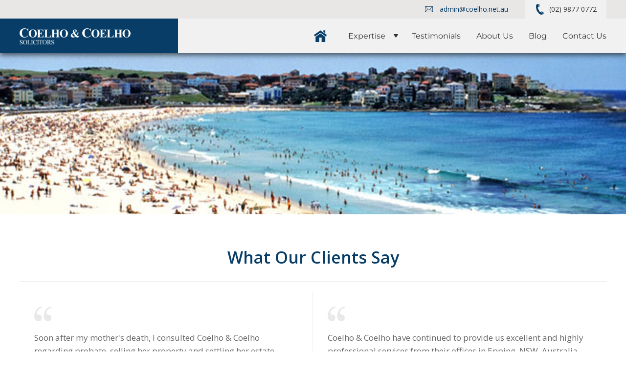

--- FILE ---
content_type: text/html; charset=UTF-8
request_url: https://coelho.net.au/testimonials/
body_size: 15718
content:
<!DOCTYPE html>
<html lang="en-US" class="no-js">
<head>


	<meta charset="UTF-8">
	<meta name="viewport" content="width=device-width, initial-scale=1">
	<link rel="profile" href="https://gmpg.org/xfn/11">
		<script>
(function(html){html.className = html.className.replace(/\bno-js\b/,'js')})(document.documentElement);
//# sourceURL=twentysixteen_javascript_detection
</script>
<meta name='robots' content='index, follow, max-image-preview:large, max-snippet:-1, max-video-preview:-1' />
	<style>img:is([sizes="auto" i], [sizes^="auto," i]) { contain-intrinsic-size: 3000px 1500px }</style>
	<link rel='preload' as='style' href='https://coelho.net.au/wp-content/themes/twentysixteen/style.css?ver=6.8.3' data-wpacu-preload-css-basic='1' />

	<!-- This site is optimized with the Yoast SEO plugin v19.6.1 - https://yoast.com/wordpress/plugins/seo/ -->
	<title>Testimonials - What Our Clients Say | Coelho Solicitors</title>
	<meta name="description" content="See what many of our happy clients have to say on our testimonials page." />
	<link rel="canonical" href="https://coelho.net.au/testimonials/" />
	<meta property="og:locale" content="en_US" />
	<meta property="og:type" content="article" />
	<meta property="og:title" content="Testimonials - What Our Clients Say | Coelho Solicitors" />
	<meta property="og:description" content="See what many of our happy clients have to say on our testimonials page." />
	<meta property="og:url" content="https://coelho.net.au/testimonials/" />
	<meta property="og:site_name" content="Coelho &amp; Coelho" />
	<meta property="article:modified_time" content="2020-01-10T08:58:54+00:00" />
	<meta name="twitter:card" content="summary" />
	<!-- / Yoast SEO plugin. -->


<link rel="alternate" type="application/rss+xml" title="Coelho &amp; Coelho &raquo; Feed" href="https://coelho.net.au/feed/" />
<link rel="alternate" type="application/rss+xml" title="Coelho &amp; Coelho &raquo; Comments Feed" href="https://coelho.net.au/comments/feed/" />
		<!-- This site uses the Google Analytics by MonsterInsights plugin v9.11.1 - Using Analytics tracking - https://www.monsterinsights.com/ -->
		<!-- Note: MonsterInsights is not currently configured on this site. The site owner needs to authenticate with Google Analytics in the MonsterInsights settings panel. -->
					<!-- No tracking code set -->
				<!-- / Google Analytics by MonsterInsights -->
		<script>
window._wpemojiSettings = {"baseUrl":"https:\/\/s.w.org\/images\/core\/emoji\/16.0.1\/72x72\/","ext":".png","svgUrl":"https:\/\/s.w.org\/images\/core\/emoji\/16.0.1\/svg\/","svgExt":".svg","source":{"concatemoji":"https:\/\/coelho.net.au\/wp-includes\/js\/wp-emoji-release.min.js?ver=6.8.3"}};
/*! This file is auto-generated */
!function(s,n){var o,i,e;function c(e){try{var t={supportTests:e,timestamp:(new Date).valueOf()};sessionStorage.setItem(o,JSON.stringify(t))}catch(e){}}function p(e,t,n){e.clearRect(0,0,e.canvas.width,e.canvas.height),e.fillText(t,0,0);var t=new Uint32Array(e.getImageData(0,0,e.canvas.width,e.canvas.height).data),a=(e.clearRect(0,0,e.canvas.width,e.canvas.height),e.fillText(n,0,0),new Uint32Array(e.getImageData(0,0,e.canvas.width,e.canvas.height).data));return t.every(function(e,t){return e===a[t]})}function u(e,t){e.clearRect(0,0,e.canvas.width,e.canvas.height),e.fillText(t,0,0);for(var n=e.getImageData(16,16,1,1),a=0;a<n.data.length;a++)if(0!==n.data[a])return!1;return!0}function f(e,t,n,a){switch(t){case"flag":return n(e,"\ud83c\udff3\ufe0f\u200d\u26a7\ufe0f","\ud83c\udff3\ufe0f\u200b\u26a7\ufe0f")?!1:!n(e,"\ud83c\udde8\ud83c\uddf6","\ud83c\udde8\u200b\ud83c\uddf6")&&!n(e,"\ud83c\udff4\udb40\udc67\udb40\udc62\udb40\udc65\udb40\udc6e\udb40\udc67\udb40\udc7f","\ud83c\udff4\u200b\udb40\udc67\u200b\udb40\udc62\u200b\udb40\udc65\u200b\udb40\udc6e\u200b\udb40\udc67\u200b\udb40\udc7f");case"emoji":return!a(e,"\ud83e\udedf")}return!1}function g(e,t,n,a){var r="undefined"!=typeof WorkerGlobalScope&&self instanceof WorkerGlobalScope?new OffscreenCanvas(300,150):s.createElement("canvas"),o=r.getContext("2d",{willReadFrequently:!0}),i=(o.textBaseline="top",o.font="600 32px Arial",{});return e.forEach(function(e){i[e]=t(o,e,n,a)}),i}function t(e){var t=s.createElement("script");t.src=e,t.defer=!0,s.head.appendChild(t)}"undefined"!=typeof Promise&&(o="wpEmojiSettingsSupports",i=["flag","emoji"],n.supports={everything:!0,everythingExceptFlag:!0},e=new Promise(function(e){s.addEventListener("DOMContentLoaded",e,{once:!0})}),new Promise(function(t){var n=function(){try{var e=JSON.parse(sessionStorage.getItem(o));if("object"==typeof e&&"number"==typeof e.timestamp&&(new Date).valueOf()<e.timestamp+604800&&"object"==typeof e.supportTests)return e.supportTests}catch(e){}return null}();if(!n){if("undefined"!=typeof Worker&&"undefined"!=typeof OffscreenCanvas&&"undefined"!=typeof URL&&URL.createObjectURL&&"undefined"!=typeof Blob)try{var e="postMessage("+g.toString()+"("+[JSON.stringify(i),f.toString(),p.toString(),u.toString()].join(",")+"));",a=new Blob([e],{type:"text/javascript"}),r=new Worker(URL.createObjectURL(a),{name:"wpTestEmojiSupports"});return void(r.onmessage=function(e){c(n=e.data),r.terminate(),t(n)})}catch(e){}c(n=g(i,f,p,u))}t(n)}).then(function(e){for(var t in e)n.supports[t]=e[t],n.supports.everything=n.supports.everything&&n.supports[t],"flag"!==t&&(n.supports.everythingExceptFlag=n.supports.everythingExceptFlag&&n.supports[t]);n.supports.everythingExceptFlag=n.supports.everythingExceptFlag&&!n.supports.flag,n.DOMReady=!1,n.readyCallback=function(){n.DOMReady=!0}}).then(function(){return e}).then(function(){var e;n.supports.everything||(n.readyCallback(),(e=n.source||{}).concatemoji?t(e.concatemoji):e.wpemoji&&e.twemoji&&(t(e.twemoji),t(e.wpemoji)))}))}((window,document),window._wpemojiSettings);
</script>
<style id='wp-emoji-styles-inline-css'>

	img.wp-smiley, img.emoji {
		display: inline !important;
		border: none !important;
		box-shadow: none !important;
		height: 1em !important;
		width: 1em !important;
		margin: 0 0.07em !important;
		vertical-align: -0.1em !important;
		background: none !important;
		padding: 0 !important;
	}
</style>
<link rel='stylesheet' id='wp-block-library-css' href='https://coelho.net.au/wp-includes/css/dist/block-library/style.min.css?ver=6.8.3' media='all' />
<style id='wp-block-library-theme-inline-css'>
.wp-block-audio :where(figcaption){color:#555;font-size:13px;text-align:center}.is-dark-theme .wp-block-audio :where(figcaption){color:#ffffffa6}.wp-block-audio{margin:0 0 1em}.wp-block-code{border:1px solid #ccc;border-radius:4px;font-family:Menlo,Consolas,monaco,monospace;padding:.8em 1em}.wp-block-embed :where(figcaption){color:#555;font-size:13px;text-align:center}.is-dark-theme .wp-block-embed :where(figcaption){color:#ffffffa6}.wp-block-embed{margin:0 0 1em}.blocks-gallery-caption{color:#555;font-size:13px;text-align:center}.is-dark-theme .blocks-gallery-caption{color:#ffffffa6}:root :where(.wp-block-image figcaption){color:#555;font-size:13px;text-align:center}.is-dark-theme :root :where(.wp-block-image figcaption){color:#ffffffa6}.wp-block-image{margin:0 0 1em}.wp-block-pullquote{border-bottom:4px solid;border-top:4px solid;color:currentColor;margin-bottom:1.75em}.wp-block-pullquote cite,.wp-block-pullquote footer,.wp-block-pullquote__citation{color:currentColor;font-size:.8125em;font-style:normal;text-transform:uppercase}.wp-block-quote{border-left:.25em solid;margin:0 0 1.75em;padding-left:1em}.wp-block-quote cite,.wp-block-quote footer{color:currentColor;font-size:.8125em;font-style:normal;position:relative}.wp-block-quote:where(.has-text-align-right){border-left:none;border-right:.25em solid;padding-left:0;padding-right:1em}.wp-block-quote:where(.has-text-align-center){border:none;padding-left:0}.wp-block-quote.is-large,.wp-block-quote.is-style-large,.wp-block-quote:where(.is-style-plain){border:none}.wp-block-search .wp-block-search__label{font-weight:700}.wp-block-search__button{border:1px solid #ccc;padding:.375em .625em}:where(.wp-block-group.has-background){padding:1.25em 2.375em}.wp-block-separator.has-css-opacity{opacity:.4}.wp-block-separator{border:none;border-bottom:2px solid;margin-left:auto;margin-right:auto}.wp-block-separator.has-alpha-channel-opacity{opacity:1}.wp-block-separator:not(.is-style-wide):not(.is-style-dots){width:100px}.wp-block-separator.has-background:not(.is-style-dots){border-bottom:none;height:1px}.wp-block-separator.has-background:not(.is-style-wide):not(.is-style-dots){height:2px}.wp-block-table{margin:0 0 1em}.wp-block-table td,.wp-block-table th{word-break:normal}.wp-block-table :where(figcaption){color:#555;font-size:13px;text-align:center}.is-dark-theme .wp-block-table :where(figcaption){color:#ffffffa6}.wp-block-video :where(figcaption){color:#555;font-size:13px;text-align:center}.is-dark-theme .wp-block-video :where(figcaption){color:#ffffffa6}.wp-block-video{margin:0 0 1em}:root :where(.wp-block-template-part.has-background){margin-bottom:0;margin-top:0;padding:1.25em 2.375em}
</style>
<style id='classic-theme-styles-inline-css'>
/*! This file is auto-generated */
.wp-block-button__link{color:#fff;background-color:#32373c;border-radius:9999px;box-shadow:none;text-decoration:none;padding:calc(.667em + 2px) calc(1.333em + 2px);font-size:1.125em}.wp-block-file__button{background:#32373c;color:#fff;text-decoration:none}
</style>
<style id='global-styles-inline-css'>
:root{--wp--preset--aspect-ratio--square: 1;--wp--preset--aspect-ratio--4-3: 4/3;--wp--preset--aspect-ratio--3-4: 3/4;--wp--preset--aspect-ratio--3-2: 3/2;--wp--preset--aspect-ratio--2-3: 2/3;--wp--preset--aspect-ratio--16-9: 16/9;--wp--preset--aspect-ratio--9-16: 9/16;--wp--preset--color--black: #000000;--wp--preset--color--cyan-bluish-gray: #abb8c3;--wp--preset--color--white: #fff;--wp--preset--color--pale-pink: #f78da7;--wp--preset--color--vivid-red: #cf2e2e;--wp--preset--color--luminous-vivid-orange: #ff6900;--wp--preset--color--luminous-vivid-amber: #fcb900;--wp--preset--color--light-green-cyan: #7bdcb5;--wp--preset--color--vivid-green-cyan: #00d084;--wp--preset--color--pale-cyan-blue: #8ed1fc;--wp--preset--color--vivid-cyan-blue: #0693e3;--wp--preset--color--vivid-purple: #9b51e0;--wp--preset--color--dark-gray: #1a1a1a;--wp--preset--color--medium-gray: #686868;--wp--preset--color--light-gray: #e5e5e5;--wp--preset--color--blue-gray: #4d545c;--wp--preset--color--bright-blue: #007acc;--wp--preset--color--light-blue: #9adffd;--wp--preset--color--dark-brown: #402b30;--wp--preset--color--medium-brown: #774e24;--wp--preset--color--dark-red: #640c1f;--wp--preset--color--bright-red: #ff675f;--wp--preset--color--yellow: #ffef8e;--wp--preset--gradient--vivid-cyan-blue-to-vivid-purple: linear-gradient(135deg,rgba(6,147,227,1) 0%,rgb(155,81,224) 100%);--wp--preset--gradient--light-green-cyan-to-vivid-green-cyan: linear-gradient(135deg,rgb(122,220,180) 0%,rgb(0,208,130) 100%);--wp--preset--gradient--luminous-vivid-amber-to-luminous-vivid-orange: linear-gradient(135deg,rgba(252,185,0,1) 0%,rgba(255,105,0,1) 100%);--wp--preset--gradient--luminous-vivid-orange-to-vivid-red: linear-gradient(135deg,rgba(255,105,0,1) 0%,rgb(207,46,46) 100%);--wp--preset--gradient--very-light-gray-to-cyan-bluish-gray: linear-gradient(135deg,rgb(238,238,238) 0%,rgb(169,184,195) 100%);--wp--preset--gradient--cool-to-warm-spectrum: linear-gradient(135deg,rgb(74,234,220) 0%,rgb(151,120,209) 20%,rgb(207,42,186) 40%,rgb(238,44,130) 60%,rgb(251,105,98) 80%,rgb(254,248,76) 100%);--wp--preset--gradient--blush-light-purple: linear-gradient(135deg,rgb(255,206,236) 0%,rgb(152,150,240) 100%);--wp--preset--gradient--blush-bordeaux: linear-gradient(135deg,rgb(254,205,165) 0%,rgb(254,45,45) 50%,rgb(107,0,62) 100%);--wp--preset--gradient--luminous-dusk: linear-gradient(135deg,rgb(255,203,112) 0%,rgb(199,81,192) 50%,rgb(65,88,208) 100%);--wp--preset--gradient--pale-ocean: linear-gradient(135deg,rgb(255,245,203) 0%,rgb(182,227,212) 50%,rgb(51,167,181) 100%);--wp--preset--gradient--electric-grass: linear-gradient(135deg,rgb(202,248,128) 0%,rgb(113,206,126) 100%);--wp--preset--gradient--midnight: linear-gradient(135deg,rgb(2,3,129) 0%,rgb(40,116,252) 100%);--wp--preset--font-size--small: 13px;--wp--preset--font-size--medium: 20px;--wp--preset--font-size--large: 36px;--wp--preset--font-size--x-large: 42px;--wp--preset--spacing--20: 0.44rem;--wp--preset--spacing--30: 0.67rem;--wp--preset--spacing--40: 1rem;--wp--preset--spacing--50: 1.5rem;--wp--preset--spacing--60: 2.25rem;--wp--preset--spacing--70: 3.38rem;--wp--preset--spacing--80: 5.06rem;--wp--preset--shadow--natural: 6px 6px 9px rgba(0, 0, 0, 0.2);--wp--preset--shadow--deep: 12px 12px 50px rgba(0, 0, 0, 0.4);--wp--preset--shadow--sharp: 6px 6px 0px rgba(0, 0, 0, 0.2);--wp--preset--shadow--outlined: 6px 6px 0px -3px rgba(255, 255, 255, 1), 6px 6px rgba(0, 0, 0, 1);--wp--preset--shadow--crisp: 6px 6px 0px rgba(0, 0, 0, 1);}:where(.is-layout-flex){gap: 0.5em;}:where(.is-layout-grid){gap: 0.5em;}body .is-layout-flex{display: flex;}.is-layout-flex{flex-wrap: wrap;align-items: center;}.is-layout-flex > :is(*, div){margin: 0;}body .is-layout-grid{display: grid;}.is-layout-grid > :is(*, div){margin: 0;}:where(.wp-block-columns.is-layout-flex){gap: 2em;}:where(.wp-block-columns.is-layout-grid){gap: 2em;}:where(.wp-block-post-template.is-layout-flex){gap: 1.25em;}:where(.wp-block-post-template.is-layout-grid){gap: 1.25em;}.has-black-color{color: var(--wp--preset--color--black) !important;}.has-cyan-bluish-gray-color{color: var(--wp--preset--color--cyan-bluish-gray) !important;}.has-white-color{color: var(--wp--preset--color--white) !important;}.has-pale-pink-color{color: var(--wp--preset--color--pale-pink) !important;}.has-vivid-red-color{color: var(--wp--preset--color--vivid-red) !important;}.has-luminous-vivid-orange-color{color: var(--wp--preset--color--luminous-vivid-orange) !important;}.has-luminous-vivid-amber-color{color: var(--wp--preset--color--luminous-vivid-amber) !important;}.has-light-green-cyan-color{color: var(--wp--preset--color--light-green-cyan) !important;}.has-vivid-green-cyan-color{color: var(--wp--preset--color--vivid-green-cyan) !important;}.has-pale-cyan-blue-color{color: var(--wp--preset--color--pale-cyan-blue) !important;}.has-vivid-cyan-blue-color{color: var(--wp--preset--color--vivid-cyan-blue) !important;}.has-vivid-purple-color{color: var(--wp--preset--color--vivid-purple) !important;}.has-black-background-color{background-color: var(--wp--preset--color--black) !important;}.has-cyan-bluish-gray-background-color{background-color: var(--wp--preset--color--cyan-bluish-gray) !important;}.has-white-background-color{background-color: var(--wp--preset--color--white) !important;}.has-pale-pink-background-color{background-color: var(--wp--preset--color--pale-pink) !important;}.has-vivid-red-background-color{background-color: var(--wp--preset--color--vivid-red) !important;}.has-luminous-vivid-orange-background-color{background-color: var(--wp--preset--color--luminous-vivid-orange) !important;}.has-luminous-vivid-amber-background-color{background-color: var(--wp--preset--color--luminous-vivid-amber) !important;}.has-light-green-cyan-background-color{background-color: var(--wp--preset--color--light-green-cyan) !important;}.has-vivid-green-cyan-background-color{background-color: var(--wp--preset--color--vivid-green-cyan) !important;}.has-pale-cyan-blue-background-color{background-color: var(--wp--preset--color--pale-cyan-blue) !important;}.has-vivid-cyan-blue-background-color{background-color: var(--wp--preset--color--vivid-cyan-blue) !important;}.has-vivid-purple-background-color{background-color: var(--wp--preset--color--vivid-purple) !important;}.has-black-border-color{border-color: var(--wp--preset--color--black) !important;}.has-cyan-bluish-gray-border-color{border-color: var(--wp--preset--color--cyan-bluish-gray) !important;}.has-white-border-color{border-color: var(--wp--preset--color--white) !important;}.has-pale-pink-border-color{border-color: var(--wp--preset--color--pale-pink) !important;}.has-vivid-red-border-color{border-color: var(--wp--preset--color--vivid-red) !important;}.has-luminous-vivid-orange-border-color{border-color: var(--wp--preset--color--luminous-vivid-orange) !important;}.has-luminous-vivid-amber-border-color{border-color: var(--wp--preset--color--luminous-vivid-amber) !important;}.has-light-green-cyan-border-color{border-color: var(--wp--preset--color--light-green-cyan) !important;}.has-vivid-green-cyan-border-color{border-color: var(--wp--preset--color--vivid-green-cyan) !important;}.has-pale-cyan-blue-border-color{border-color: var(--wp--preset--color--pale-cyan-blue) !important;}.has-vivid-cyan-blue-border-color{border-color: var(--wp--preset--color--vivid-cyan-blue) !important;}.has-vivid-purple-border-color{border-color: var(--wp--preset--color--vivid-purple) !important;}.has-vivid-cyan-blue-to-vivid-purple-gradient-background{background: var(--wp--preset--gradient--vivid-cyan-blue-to-vivid-purple) !important;}.has-light-green-cyan-to-vivid-green-cyan-gradient-background{background: var(--wp--preset--gradient--light-green-cyan-to-vivid-green-cyan) !important;}.has-luminous-vivid-amber-to-luminous-vivid-orange-gradient-background{background: var(--wp--preset--gradient--luminous-vivid-amber-to-luminous-vivid-orange) !important;}.has-luminous-vivid-orange-to-vivid-red-gradient-background{background: var(--wp--preset--gradient--luminous-vivid-orange-to-vivid-red) !important;}.has-very-light-gray-to-cyan-bluish-gray-gradient-background{background: var(--wp--preset--gradient--very-light-gray-to-cyan-bluish-gray) !important;}.has-cool-to-warm-spectrum-gradient-background{background: var(--wp--preset--gradient--cool-to-warm-spectrum) !important;}.has-blush-light-purple-gradient-background{background: var(--wp--preset--gradient--blush-light-purple) !important;}.has-blush-bordeaux-gradient-background{background: var(--wp--preset--gradient--blush-bordeaux) !important;}.has-luminous-dusk-gradient-background{background: var(--wp--preset--gradient--luminous-dusk) !important;}.has-pale-ocean-gradient-background{background: var(--wp--preset--gradient--pale-ocean) !important;}.has-electric-grass-gradient-background{background: var(--wp--preset--gradient--electric-grass) !important;}.has-midnight-gradient-background{background: var(--wp--preset--gradient--midnight) !important;}.has-small-font-size{font-size: var(--wp--preset--font-size--small) !important;}.has-medium-font-size{font-size: var(--wp--preset--font-size--medium) !important;}.has-large-font-size{font-size: var(--wp--preset--font-size--large) !important;}.has-x-large-font-size{font-size: var(--wp--preset--font-size--x-large) !important;}
:where(.wp-block-post-template.is-layout-flex){gap: 1.25em;}:where(.wp-block-post-template.is-layout-grid){gap: 1.25em;}
:where(.wp-block-columns.is-layout-flex){gap: 2em;}:where(.wp-block-columns.is-layout-grid){gap: 2em;}
:root :where(.wp-block-pullquote){font-size: 1.5em;line-height: 1.6;}
</style>
<link rel='stylesheet' id='contact-form-7-css' href='https://coelho.net.au/wp-content/plugins/contact-form-7/includes/css/styles.css?ver=5.6.3' media='all' />
<style id='responsive-menu-inline-css'>
/** This file is major component of this plugin so please don't try to edit here. */
#rmp_menu_trigger-852 {
  width: 55px;
  height: 55px;
  position: relative;
  top: 0;
  border-radius: 5px;
  display: none;
  text-decoration: none;
  right: 0;
  background: transparent;
  transition: transform 0.5s, background-color 0.5s;
}
#rmp_menu_trigger-852 .rmp-trigger-box {
  width: 25px;
  color: #fff;
}
#rmp_menu_trigger-852 .rmp-trigger-icon-active, #rmp_menu_trigger-852 .rmp-trigger-text-open {
  display: none;
}
#rmp_menu_trigger-852.is-active .rmp-trigger-icon-active, #rmp_menu_trigger-852.is-active .rmp-trigger-text-open {
  display: inline;
}
#rmp_menu_trigger-852.is-active .rmp-trigger-icon-inactive, #rmp_menu_trigger-852.is-active .rmp-trigger-text {
  display: none;
}
#rmp_menu_trigger-852 .rmp-trigger-label {
  color: #fff;
  pointer-events: none;
  line-height: 13px;
  font-family: inherit;
  font-size: 14px;
  display: inline;
  text-transform: inherit;
}
#rmp_menu_trigger-852 .rmp-trigger-label.rmp-trigger-label-top {
  display: block;
  margin-bottom: 12px;
}
#rmp_menu_trigger-852 .rmp-trigger-label.rmp-trigger-label-bottom {
  display: block;
  margin-top: 12px;
}
#rmp_menu_trigger-852 .responsive-menu-pro-inner {
  display: block;
}
#rmp_menu_trigger-852 .responsive-menu-pro-inner, #rmp_menu_trigger-852 .responsive-menu-pro-inner::before, #rmp_menu_trigger-852 .responsive-menu-pro-inner::after {
  width: 25px;
  height: 3px;
  background-color: #073d66;
  border-radius: 4px;
  position: absolute;
}
#rmp_menu_trigger-852.is-active .responsive-menu-pro-inner, #rmp_menu_trigger-852.is-active .responsive-menu-pro-inner::before, #rmp_menu_trigger-852.is-active .responsive-menu-pro-inner::after {
  background-color: #073d66;
}
#rmp_menu_trigger-852:hover .responsive-menu-pro-inner, #rmp_menu_trigger-852:hover .responsive-menu-pro-inner::before, #rmp_menu_trigger-852:hover .responsive-menu-pro-inner::after {
  background-color: #073d66;
}
/* Hamburger menu styling */
@media screen and (max-width: 980px) {
  /** Menu Title Style */
  /** Menu Additional Content Style */
  #rmp_menu_trigger-852 {
    display: block;
  }
  #rmp-container-852 {
    position: fixed;
    top: 0;
    margin: 0;
    transition: transform 0.5s;
    overflow: auto;
    display: block;
    width: 65%;
    background-color: #073d66;
    background-image: url("");
    height: 100%;
    left: 0;
    padding-top: 0px;
    padding-left: 0px;
    padding-bottom: 0px;
    padding-right: 0px;
  }
  #rmp-menu-wrap-852 {
    padding-top: 0px;
    padding-left: 0px;
    padding-bottom: 0px;
    padding-right: 0px;
    background-color: #073d66;
  }
  #rmp-menu-wrap-852 .rmp-menu, #rmp-menu-wrap-852 .rmp-submenu {
    width: 100%;
    box-sizing: border-box;
    margin: 0;
    padding: 0;
  }
  #rmp-menu-wrap-852 .rmp-submenu-depth-1 .rmp-menu-item-link {
    padding-left: 10%;
  }
  #rmp-menu-wrap-852 .rmp-submenu-depth-2 .rmp-menu-item-link {
    padding-left: 15%;
  }
  #rmp-menu-wrap-852 .rmp-submenu-depth-3 .rmp-menu-item-link {
    padding-left: 20%;
  }
  #rmp-menu-wrap-852 .rmp-submenu-depth-4 .rmp-menu-item-link {
    padding-left: 25%;
  }
  #rmp-menu-wrap-852 .rmp-submenu.rmp-submenu-open {
    display: block;
  }
  #rmp-menu-wrap-852 .rmp-menu-item {
    width: 100%;
    list-style: none;
    margin: 0;
  }
  #rmp-menu-wrap-852 .rmp-menu-item-link {
    height: 40px;
    line-height: 40px;
    font-size: 13px;
    border-bottom: 1px solid #073d66;
    font-family: inherit;
    color: #fff;
    text-align: left;
    background-color: #073d66;
    font-weight: normal;
    letter-spacing: 0px;
    display: block;
    width: 100%;
    text-decoration: none;
    position: relative;
    overflow: hidden;
    transition: background-color 0.5s, border-color 0.5s, 0.5s;
    padding: 0 5%;
    padding-right: 50px;
  }
  #rmp-menu-wrap-852 .rmp-menu-item-link:after, #rmp-menu-wrap-852 .rmp-menu-item-link:before {
    display: none;
  }
  #rmp-menu-wrap-852 .rmp-menu-item-link:hover {
    color: #fff;
    border-color: 073d66;
    background-color: #0764ab;
  }
  #rmp-menu-wrap-852 .rmp-menu-item-link:focus {
    outline: none;
    border-color: unset;
    box-shadow: unset;
  }
  #rmp-menu-wrap-852 .rmp-menu-item-link .rmp-font-icon {
    height: 40px;
    line-height: 40px;
    margin-right: 10px;
    font-size: 13px;
  }
  #rmp-menu-wrap-852 .rmp-menu-current-item .rmp-menu-item-link {
    color: #fff;
    border-color: #073d66;
    background-color: #0764ab;
  }
  #rmp-menu-wrap-852 .rmp-menu-current-item .rmp-menu-item-link:hover {
    color: #fff;
    border-color: #073d66;
    background-color: #0764ab;
  }
  #rmp-menu-wrap-852 .rmp-menu-subarrow {
    position: absolute;
    top: 0;
    bottom: 0;
    text-align: center;
    overflow: hidden;
    background-size: cover;
    overflow: hidden;
    right: 0;
    border-left-style: solid;
    border-left-color: #212121;
    border-left-width: 1px;
    height: 40px;
    width: 40px;
    color: #fff;
    background-color: #212121;
  }
  #rmp-menu-wrap-852 .rmp-menu-subarrow:hover {
    color: #fff;
    border-color: #fff;
    background-color: #3f3f3f;
  }
  #rmp-menu-wrap-852 .rmp-menu-subarrow .rmp-font-icon {
    margin-right: unset;
  }
  #rmp-menu-wrap-852 .rmp-menu-subarrow * {
    vertical-align: middle;
    line-height: 40px;
  }
  #rmp-menu-wrap-852 .rmp-menu-subarrow-active {
    display: block;
    background-size: cover;
    color: #fff;
    border-color: #212121;
    background-color: #212121;
  }
  #rmp-menu-wrap-852 .rmp-menu-subarrow-active:hover {
    color: #fff;
    border-color: #fff;
    background-color: #3f3f3f;
  }
  #rmp-menu-wrap-852 .rmp-submenu {
    display: none;
  }
  #rmp-menu-wrap-852 .rmp-submenu .rmp-menu-item-link {
    height: 40px;
    line-height: 40px;
    letter-spacing: 0px;
    font-size: 13px;
    border-bottom: 1px solid #073d66;
    font-family: inherit;
    font-weight: normal;
    color: #fff;
    text-align: left;
    background-color: #073d66;
  }
  #rmp-menu-wrap-852 .rmp-submenu .rmp-menu-item-link:hover {
    color: #fff;
    border-color: 073d66;
    background-color: #0764ab;
  }
  #rmp-menu-wrap-852 .rmp-submenu .rmp-menu-current-item .rmp-menu-item-link {
    color: #fff;
    border-color: #073d66;
    background-color: #0764ab;
  }
  #rmp-menu-wrap-852 .rmp-submenu .rmp-menu-current-item .rmp-menu-item-link:hover {
    color: #fff;
    border-color: #073d66;
    background-color: #0764ab;
  }
  #rmp-menu-wrap-852 .rmp-submenu .rmp-menu-subarrow {
    right: 0;
    border-right: unset;
    border-left-style: solid;
    border-left-color: #212121;
    border-left-width: 1px;
    height: 40px;
    line-height: 40px;
    width: 40px;
    color: #fff;
    background-color: #212121;
  }
  #rmp-menu-wrap-852 .rmp-submenu .rmp-menu-subarrow:hover {
    color: #fff;
    border-color: #fff;
    background-color: #3f3f3f;
  }
  #rmp-menu-wrap-852 .rmp-submenu .rmp-menu-subarrow-active {
    color: #fff;
    border-color: #212121;
    background-color: #212121;
  }
  #rmp-menu-wrap-852 .rmp-submenu .rmp-menu-subarrow-active:hover {
    color: #fff;
    border-color: #fff;
    background-color: #3f3f3f;
  }
  #rmp-menu-wrap-852 .rmp-menu-item-description {
    margin: 0;
    padding: 5px 5%;
    opacity: 0.8;
    color: #fff;
  }
  #rmp-search-box-852 {
    display: block;
    padding-top: 0px;
    padding-left: 5%;
    padding-bottom: 0px;
    padding-right: 5%;
  }
  #rmp-search-box-852 .rmp-search-form {
    margin: 0;
  }
  #rmp-search-box-852 .rmp-search-box {
    background: #fff;
    border: 1px solid #dadada;
    color: #333;
    width: 100%;
    padding: 0 5%;
    border-radius: 30px;
    height: 45px;
    -webkit-appearance: none;
  }
  #rmp-search-box-852 .rmp-search-box::placeholder {
    color: #C7C7CD;
  }
  #rmp-search-box-852 .rmp-search-box:focus {
    background-color: #fff;
    outline: 2px solid #dadada;
    color: #333;
  }
  #rmp-menu-title-852 {
    background-color: #212121;
    color: #fff;
    text-align: left;
    font-size: 13px;
    padding-top: 10%;
    padding-left: 5%;
    padding-bottom: 0%;
    padding-right: 5%;
    font-weight: 400;
    transition: background-color 0.5s, border-color 0.5s, color 0.5s;
  }
  #rmp-menu-title-852:hover {
    background-color: #212121;
    color: #fff;
  }
  #rmp-menu-title-852 > a {
    color: #fff;
    width: 100%;
    background-color: unset;
    text-decoration: none;
  }
  #rmp-menu-title-852 > a:hover {
    color: #fff;
  }
  #rmp-menu-title-852 .rmp-font-icon {
    font-size: 13px;
  }
  #rmp-menu-additional-content-852 {
    padding-top: 0px;
    padding-left: 5%;
    padding-bottom: 0px;
    padding-right: 5%;
    color: #fff;
    text-align: center;
    font-size: 16px;
  }
}
/**
This file contents common styling of menus.
*/
.rmp-container {
  display: none;
  visibility: visible;
  padding: 0px 0px 0px 0px;
  z-index: 99998;
  transition: all 0.3s;
  /** Scrolling bar in menu setting box **/
}
.rmp-container.rmp-fade-top, .rmp-container.rmp-fade-left, .rmp-container.rmp-fade-right, .rmp-container.rmp-fade-bottom {
  display: none;
}
.rmp-container.rmp-slide-left, .rmp-container.rmp-push-left {
  transform: translateX(-100%);
  -ms-transform: translateX(-100%);
  -webkit-transform: translateX(-100%);
  -moz-transform: translateX(-100%);
}
.rmp-container.rmp-slide-left.rmp-menu-open, .rmp-container.rmp-push-left.rmp-menu-open {
  transform: translateX(0);
  -ms-transform: translateX(0);
  -webkit-transform: translateX(0);
  -moz-transform: translateX(0);
}
.rmp-container.rmp-slide-right, .rmp-container.rmp-push-right {
  transform: translateX(100%);
  -ms-transform: translateX(100%);
  -webkit-transform: translateX(100%);
  -moz-transform: translateX(100%);
}
.rmp-container.rmp-slide-right.rmp-menu-open, .rmp-container.rmp-push-right.rmp-menu-open {
  transform: translateX(0);
  -ms-transform: translateX(0);
  -webkit-transform: translateX(0);
  -moz-transform: translateX(0);
}
.rmp-container.rmp-slide-top, .rmp-container.rmp-push-top {
  transform: translateY(-100%);
  -ms-transform: translateY(-100%);
  -webkit-transform: translateY(-100%);
  -moz-transform: translateY(-100%);
}
.rmp-container.rmp-slide-top.rmp-menu-open, .rmp-container.rmp-push-top.rmp-menu-open {
  transform: translateY(0);
  -ms-transform: translateY(0);
  -webkit-transform: translateY(0);
  -moz-transform: translateY(0);
}
.rmp-container.rmp-slide-bottom, .rmp-container.rmp-push-bottom {
  transform: translateY(100%);
  -ms-transform: translateY(100%);
  -webkit-transform: translateY(100%);
  -moz-transform: translateY(100%);
}
.rmp-container.rmp-slide-bottom.rmp-menu-open, .rmp-container.rmp-push-bottom.rmp-menu-open {
  transform: translateX(0);
  -ms-transform: translateX(0);
  -webkit-transform: translateX(0);
  -moz-transform: translateX(0);
}
.rmp-container::-webkit-scrollbar {
  width: 0px;
}
.rmp-container ::-webkit-scrollbar-track {
  box-shadow: inset 0 0 5px transparent;
}
.rmp-container ::-webkit-scrollbar-thumb {
  background: transparent;
}
.rmp-container ::-webkit-scrollbar-thumb:hover {
  background: transparent;
}
.rmp-container .rmp-menu-wrap .rmp-menu {
  transition: none;
  border-radius: 0;
  box-shadow: none;
  background: none;
  border: 0;
  bottom: auto;
  box-sizing: border-box;
  clip: auto;
  color: #666;
  display: block;
  float: none;
  font-family: inherit;
  font-size: 14px;
  height: auto;
  left: auto;
  line-height: 1.7;
  list-style-type: none;
  margin: 0;
  min-height: auto;
  max-height: none;
  opacity: 1;
  outline: none;
  overflow: visible;
  padding: 0;
  position: relative;
  pointer-events: auto;
  right: auto;
  text-align: left;
  text-decoration: none;
  text-indent: 0;
  text-transform: none;
  transform: none;
  top: auto;
  visibility: inherit;
  width: auto;
  word-wrap: break-word;
  white-space: normal;
}
.rmp-container .rmp-menu-additional-content {
  display: block;
  word-break: break-word;
}
.rmp-container .rmp-menu-title {
  display: flex;
  flex-direction: column;
}
.rmp-container .rmp-menu-title .rmp-menu-title-image {
  max-width: 100%;
  margin-bottom: 15px;
  display: block;
  margin: auto;
  margin-bottom: 15px;
}
button.rmp_menu_trigger {
  z-index: 999999;
  overflow: hidden;
  outline: none;
  border: 0;
  display: none;
  margin: 0;
  transition: transform 0.5s, background-color 0.5s;
  padding: 0;
}
button.rmp_menu_trigger .responsive-menu-pro-inner::before, button.rmp_menu_trigger .responsive-menu-pro-inner::after {
  content: "";
  display: block;
}
button.rmp_menu_trigger .responsive-menu-pro-inner::before {
  top: 10px;
}
button.rmp_menu_trigger .responsive-menu-pro-inner::after {
  bottom: 10px;
}
button.rmp_menu_trigger .rmp-trigger-box {
  width: 40px;
  display: inline-block;
  position: relative;
  pointer-events: none;
  vertical-align: super;
}
.admin-bar .rmp-container, .admin-bar .rmp_menu_trigger {
  margin-top: 32px !important;
}
@media screen and (max-width: 782px) {
  .admin-bar .rmp-container, .admin-bar .rmp_menu_trigger {
    margin-top: 46px !important;
  }
}
/*  Menu Trigger Boring Animation */
.rmp-menu-trigger-boring .responsive-menu-pro-inner {
  transition-property: none;
}
.rmp-menu-trigger-boring .responsive-menu-pro-inner::after, .rmp-menu-trigger-boring .responsive-menu-pro-inner::before {
  transition-property: none;
}
.rmp-menu-trigger-boring.is-active .responsive-menu-pro-inner {
  transform: rotate(45deg);
}
.rmp-menu-trigger-boring.is-active .responsive-menu-pro-inner:before {
  top: 0;
  opacity: 0;
}
.rmp-menu-trigger-boring.is-active .responsive-menu-pro-inner:after {
  bottom: 0;
  transform: rotate(-90deg);
}

</style>
<link rel='stylesheet' id='dashicons-css' href='https://coelho.net.au/wp-includes/css/dashicons.min.css?ver=6.8.3' media='all' />
<link rel='stylesheet' id='wpos-font-awesome-css' href='https://coelho.net.au/wp-content/plugins/wp-testimonial-with-widget/assets/css/font-awesome.min.css?ver=3.1' media='all' />
<link rel='stylesheet' id='wpos-slick-style-css' href='https://coelho.net.au/wp-content/plugins/wp-testimonial-with-widget/assets/css/slick.css?ver=3.1' media='all' />
<link rel='stylesheet' id='wtwp-public-css-css' href='https://coelho.net.au/wp-content/plugins/wp-testimonial-with-widget/assets/css/wtwp-public.css?ver=3.1' media='all' />
<link rel='stylesheet' id='wp-components-css' href='https://coelho.net.au/wp-includes/css/dist/components/style.min.css?ver=6.8.3' media='all' />
<link rel='stylesheet' id='godaddy-styles-css' href='https://coelho.net.au/wp-content/mu-plugins/vendor/wpex/godaddy-launch/includes/Dependencies/GoDaddy/Styles/build/latest.css?ver=2.0.2' media='all' />
<link   data-wpacu-to-be-preloaded-basic='1' rel='stylesheet' id='parent-style-css' href='https://coelho.net.au/wp-content/themes/twentysixteen/style.css?ver=6.8.3' media='all' />
<link rel='stylesheet' id='child-style-css' href='https://coelho.net.au/wp-content/themes/twentysixteen-child/style.css?ver=6.8.3' media='all' />
<link rel='stylesheet' id='twentysixteen-fonts-css' href='https://coelho.net.au/wp-content/themes/twentysixteen/fonts/merriweather-plus-montserrat-plus-inconsolata.css?ver=20230328' media='all' />
<link rel='stylesheet' id='genericons-css' href='https://coelho.net.au/wp-content/themes/twentysixteen/genericons/genericons.css?ver=20251101' media='all' />
<link rel='stylesheet' id='twentysixteen-style-css' href='https://coelho.net.au/wp-content/themes/twentysixteen-child/style.css?ver=20251202' media='all' />
<link rel='stylesheet' id='twentysixteen-block-style-css' href='https://coelho.net.au/wp-content/themes/twentysixteen/css/blocks.css?ver=20240817' media='all' />
<script   src="https://coelho.net.au/wp-includes/js/jquery/jquery.min.js?ver=3.7.1" id="jquery-core-js"></script>
<script   src="https://coelho.net.au/wp-includes/js/jquery/jquery-migrate.min.js?ver=3.4.1" id="jquery-migrate-js"></script>
<script id="rmp_menu_scripts-js-extra">
var rmp_menu = {"ajaxURL":"https:\/\/coelho.net.au\/wp-admin\/admin-ajax.php","wp_nonce":"c025005c88","menu":[{"menu_theme":null,"theme_type":"default","theme_location_menu":"","submenu_submenu_arrow_width":"40","submenu_submenu_arrow_width_unit":"px","submenu_submenu_arrow_height":"40","submenu_submenu_arrow_height_unit":"px","submenu_arrow_position":"right","submenu_sub_arrow_background_colour":"#212121","submenu_sub_arrow_background_hover_colour":"#3f3f3f","submenu_sub_arrow_background_colour_active":"#212121","submenu_sub_arrow_background_hover_colour_active":"#3f3f3f","submenu_sub_arrow_border_width":"1","submenu_sub_arrow_border_width_unit":"px","submenu_sub_arrow_border_colour":"#212121","submenu_sub_arrow_border_hover_colour":"#fff","submenu_sub_arrow_border_colour_active":"#212121","submenu_sub_arrow_border_hover_colour_active":"#fff","submenu_sub_arrow_shape_colour":"#fff","submenu_sub_arrow_shape_hover_colour":"#fff","submenu_sub_arrow_shape_colour_active":"#fff","submenu_sub_arrow_shape_hover_colour_active":"#fff","use_header_bar":"off","header_bar_items_order":"{\"logo\":\"on\",\"title\":\"on\",\"search\":\"on\",\"html content\":\"on\",\"button\":\"on\"}","header_bar_title":"","header_bar_html_content":null,"header_bar_logo":"","header_bar_logo_link":"","header_bar_logo_width":null,"header_bar_logo_width_unit":"%","header_bar_logo_height":null,"header_bar_logo_height_unit":"px","header_bar_height":"80","header_bar_height_unit":"px","header_bar_padding":{"top":"0px","right":"5%","bottom":"0px","left":"5%"},"header_bar_font":"","header_bar_font_size":"14","header_bar_font_size_unit":"px","header_bar_text_color":"#ffffff","header_bar_background_color":"#ffffff","header_bar_breakpoint":"800","header_bar_position_type":"fixed","header_bar_adjust_page":null,"header_bar_scroll_enable":"off","header_bar_scroll_background_color":"#36bdf6","mobile_breakpoint":"600","tablet_breakpoint":"980","transition_speed":"0.5","sub_menu_speed":"0.2","show_menu_on_page_load":"","menu_disable_scrolling":"off","menu_overlay":"off","menu_overlay_colour":"rgba(0,0,0,0.7)","desktop_menu_width":"","desktop_menu_width_unit":"px","desktop_menu_positioning":"fixed","desktop_menu_side":"","desktop_menu_to_hide":"","use_current_theme_location":"off","mega_menu":{"225":"off","227":"off","229":"off","228":"off","226":"off"},"desktop_submenu_open_animation":"","desktop_submenu_open_animation_speed":"0ms","desktop_submenu_open_on_click":"","desktop_menu_hide_and_show":"","menu_name":"Default Menu","menu_to_use":"primary-menu","different_menu_for_mobile":"off","menu_to_use_in_mobile":"main-menu","use_mobile_menu":"on","use_tablet_menu":"on","use_desktop_menu":null,"menu_display_on":"shortcode","menu_to_hide":"","submenu_descriptions_on":"","custom_walker":"","menu_background_colour":"#073d66","menu_depth":"5","smooth_scroll_on":"off","smooth_scroll_speed":"500","menu_font_icons":[],"menu_links_height":"40","menu_links_height_unit":"px","menu_links_line_height":"40","menu_links_line_height_unit":"px","menu_depth_0":"5","menu_depth_0_unit":"%","menu_font_size":"13","menu_font_size_unit":"px","menu_font":"","menu_font_weight":"normal","menu_text_alignment":"left","menu_text_letter_spacing":"","menu_word_wrap":"off","menu_link_colour":"#fff","menu_link_hover_colour":"#fff","menu_current_link_colour":"#fff","menu_current_link_hover_colour":"#fff","menu_item_background_colour":"#073d66","menu_item_background_hover_colour":"#0764ab","menu_current_item_background_colour":"#0764ab","menu_current_item_background_hover_colour":"#0764ab","menu_border_width":"1","menu_border_width_unit":"px","menu_item_border_colour":"#073d66","menu_item_border_colour_hover":"073d66","menu_current_item_border_colour":"#073d66","menu_current_item_border_hover_colour":"#073d66","submenu_links_height":"40","submenu_links_height_unit":"px","submenu_links_line_height":"40","submenu_links_line_height_unit":"px","menu_depth_side":"left","menu_depth_1":"10","menu_depth_1_unit":"%","menu_depth_2":"15","menu_depth_2_unit":"%","menu_depth_3":"20","menu_depth_3_unit":"%","menu_depth_4":"25","menu_depth_4_unit":"%","submenu_item_background_colour":"#073d66","submenu_item_background_hover_colour":"#0764ab","submenu_current_item_background_colour":"#0764ab","submenu_current_item_background_hover_colour":"#0764ab","submenu_border_width":"1","submenu_border_width_unit":"px","submenu_item_border_colour":"#073d66","submenu_item_border_colour_hover":"073d66","submenu_current_item_border_colour":"#073d66","submenu_current_item_border_hover_colour":"#073d66","submenu_font_size":"13","submenu_font_size_unit":"px","submenu_font":"","submenu_font_weight":"normal","submenu_text_letter_spacing":"","submenu_text_alignment":"left","submenu_link_colour":"#fff","submenu_link_hover_colour":"#fff","submenu_current_link_colour":"#fff","submenu_current_link_hover_colour":"#fff","inactive_arrow_shape":"\u25bc","active_arrow_shape":"\u25b2","inactive_arrow_font_icon":"","active_arrow_font_icon":"","inactive_arrow_image":"","active_arrow_image":"","submenu_arrow_width":"40","submenu_arrow_width_unit":"px","submenu_arrow_height":"40","submenu_arrow_height_unit":"px","arrow_position":"right","menu_sub_arrow_shape_colour":"#fff","menu_sub_arrow_shape_hover_colour":"#fff","menu_sub_arrow_shape_colour_active":"#fff","menu_sub_arrow_shape_hover_colour_active":"#fff","menu_sub_arrow_border_width":"1","menu_sub_arrow_border_width_unit":"px","menu_sub_arrow_border_colour":"#212121","menu_sub_arrow_border_hover_colour":"#fff","menu_sub_arrow_border_colour_active":"#212121","menu_sub_arrow_border_hover_colour_active":"#fff","menu_sub_arrow_background_colour":"#212121","menu_sub_arrow_background_hover_colour":"#3f3f3f","menu_sub_arrow_background_colour_active":"#212121","menu_sub_arrow_background_hover_colour_active":"#3f3f3f","fade_submenus":"off","fade_submenus_side":"left","fade_submenus_delay":"100","fade_submenus_speed":"500","use_slide_effect":"off","slide_effect_back_to_text":"Back","accordion_animation":"off","auto_expand_all_submenus":"off","auto_expand_current_submenus":"off","menu_item_click_to_trigger_submenu":"off","button_width":"55","button_width_unit":"px","button_height":"55","button_height_unit":"px","button_background_colour":"#000","button_background_colour_hover":"#000","button_background_colour_active":"#000","toggle_button_border_radius":"5","button_transparent_background":"on","button_left_or_right":"right","button_position_type":"relative","button_distance_from_side":"0","button_distance_from_side_unit":"%","button_top":"0","button_top_unit":"px","button_push_with_animation":"off","button_click_animation":"boring","button_line_margin":"5","button_line_margin_unit":"px","button_line_width":"25","button_line_width_unit":"px","button_line_height":"3","button_line_height_unit":"px","button_line_colour":"#073d66","button_line_colour_hover":"#073d66","button_line_colour_active":"#073d66","button_font_icon":"","button_font_icon_when_clicked":"","button_image":"","button_image_when_clicked":"","button_title":"","button_title_open":null,"button_title_position":"left","button_font":"","button_font_size":"14","button_font_size_unit":"px","button_title_line_height":"13","button_title_line_height_unit":"px","button_text_colour":"#fff","button_trigger_type_click":"on","button_trigger_type_hover":"off","button_click_trigger":"#responsive-menu-button","items_order":{"title":"on","menu":"on","search":"","additional content":""},"menu_title":"","menu_title_link":"","menu_title_link_location":"_self","menu_title_image":"","menu_title_font_icon":"","menu_title_section_padding":{"top":"10%","right":"5%","bottom":"0%","left":"5%"},"menu_title_background_colour":"#212121","menu_title_background_hover_colour":"#212121","menu_title_font_size":"13","menu_title_font_size_unit":"px","menu_title_alignment":"left","menu_title_font_weight":"400","menu_title_font_family":"","menu_title_colour":"#fff","menu_title_hover_colour":"#fff","menu_title_image_width":null,"menu_title_image_width_unit":"%","menu_title_image_height":null,"menu_title_image_height_unit":"px","menu_additional_content":null,"menu_additional_section_padding":{"left":"5%","top":"0px","right":"5%","bottom":"0px"},"menu_additional_content_font_size":"16","menu_additional_content_font_size_unit":"px","menu_additional_content_alignment":"center","menu_additional_content_colour":"#fff","menu_search_box_text":"Search","menu_search_section_padding":{"left":"5%","top":"0px","right":"5%","bottom":"0px"},"menu_search_box_height":"45","menu_search_box_height_unit":"px","menu_search_box_border_radius":"30","menu_search_box_text_colour":"#333","menu_search_box_background_colour":"#fff","menu_search_box_placeholder_colour":"#C7C7CD","menu_search_box_border_colour":"#dadada","menu_section_padding":{"top":"0px","right":"0px","bottom":"0px","left":"0px"},"menu_width":"65","menu_width_unit":"%","menu_maximum_width":"","menu_maximum_width_unit":"px","menu_minimum_width":"","menu_minimum_width_unit":"px","menu_auto_height":"off","menu_container_padding":{"top":"0px","right":"0px","bottom":"0px","left":"0px"},"menu_container_background_colour":"#073d66","menu_background_image":"","animation_type":"slide","menu_appear_from":"left","animation_speed":"0.5","page_wrapper":"","menu_close_on_body_click":"off","menu_close_on_scroll":"off","menu_close_on_link_click":"off","enable_touch_gestures":"","breakpoint":"980","minify_scripts":"off","scripts_in_footer":"off","external_files":"off","shortcode":"on","mobile_only":"off","custom_css":"","single_menu_height":"80","single_menu_font":"","single_menu_font_size":"14","single_menu_submenu_height":"40","single_menu_submenu_font":"","single_menu_submenu_font_size":"12","single_menu_item_link_colour":"#ffffff","single_menu_item_link_colour_hover":"#ffffff","single_menu_item_background_colour":"#ffffff","single_menu_item_background_colour_hover":"#ffffff","single_menu_item_submenu_link_colour":"#ffffff","single_menu_item_submenu_link_colour_hover":"#ffffff","single_menu_item_submenu_background_colour":"#ffffff","single_menu_item_submenu_background_colour_hover":"#ffffff","menu_depth_5":"30","menu_depth_5_unit":"%","keyboard_shortcut_close_menu":"27,37","keyboard_shortcut_open_menu":"32,39","button_image_alt":null,"button_image_alt_when_clicked":null,"button_font_icon_type":"font-awesome","button_font_icon_when_clicked_type":"font-awesome","button_trigger_type":"click","active_arrow_image_alt":"","inactive_arrow_image_alt":"","active_arrow_font_icon_type":"font-awesome","inactive_arrow_font_icon_type":"font-awesome","menu_adjust_for_wp_admin_bar":"off","menu_title_image_alt":null,"menu_title_font_icon_type":"font-awesome","remove_fontawesome":"","remove_bootstrap":"","desktop_menu_options":"{}","single_menu_height_unit":"px","single_menu_line_height":"80","single_menu_line_height_unit":"px","single_menu_font_size_unit":"px","single_menu_submenu_height_unit":"auto","single_menu_submenu_line_height":"40","single_menu_submenu_line_height_unit":"px","single_menu_submenu_font_size_unit":"px","header_bar_logo_alt":"","admin_theme":"light","hide_on_mobile":"off","hide_on_desktop":"off","excluded_pages":null,"menu_title_padding":{"left":"5%","top":"0px","right":"5%","bottom":"0px"},"menu_id":852,"active_toggle_contents":"\u25b2","inactive_toggle_contents":"\u25bc"}]};
</script>
<script   src="https://coelho.net.au/wp-content/plugins/responsive-menu/v4.0.0/assets/js/rmp-menu.js?ver=4.1.12" id="rmp_menu_scripts-js"></script>
<script id="twentysixteen-script-js-extra">
var screenReaderText = {"expand":"expand child menu","collapse":"collapse child menu"};
</script>
<script   src="https://coelho.net.au/wp-content/themes/twentysixteen/js/functions.js?ver=20230629" id="twentysixteen-script-js" defer data-wp-strategy="defer"></script>
<link rel="https://api.w.org/" href="https://coelho.net.au/wp-json/" /><link rel="alternate" title="JSON" type="application/json" href="https://coelho.net.au/wp-json/wp/v2/pages/142" /><link rel="EditURI" type="application/rsd+xml" title="RSD" href="https://coelho.net.au/xmlrpc.php?rsd" />
<meta name="generator" content="WordPress 6.8.3" />
<link rel='shortlink' href='https://coelho.net.au/?p=142' />
<link rel="alternate" title="oEmbed (JSON)" type="application/json+oembed" href="https://coelho.net.au/wp-json/oembed/1.0/embed?url=https%3A%2F%2Fcoelho.net.au%2Ftestimonials%2F" />
<link rel="alternate" title="oEmbed (XML)" type="text/xml+oembed" href="https://coelho.net.au/wp-json/oembed/1.0/embed?url=https%3A%2F%2Fcoelho.net.au%2Ftestimonials%2F&#038;format=xml" />
<script type="application/ld+json" data-schema="142-page-Default">{"@context":"https:\/\/schema.org\/","@type":"Article","@id":"https:\/\/coelho.net.au\/testimonials\/#Article","mainEntityOfPage":"https:\/\/coelho.net.au\/testimonials\/","headline":"Testimonials","name":"Testimonials","description":"See what many of our happy clients have to say on our testimonials page.","datePublished":"2016-09-22","dateModified":"2020-01-10","author":{"@type":"Person","@id":"https:\/\/coelho.net.au\/author\/techadmin\/#Person","name":"techadmin","url":"https:\/\/coelho.net.au\/author\/techadmin\/","image":{"@type":"ImageObject","@id":"https:\/\/secure.gravatar.com\/avatar\/25547aeb88bd329b67e6faa3eceee732614589699ca47c42b4e7638f39d89257?s=96&d=mm&r=g","url":"https:\/\/secure.gravatar.com\/avatar\/25547aeb88bd329b67e6faa3eceee732614589699ca47c42b4e7638f39d89257?s=96&d=mm&r=g","height":96,"width":96}},"publisher":{"@type":"Organization"},"url":"https:\/\/coelho.net.au\/testimonials\/"}</script>
<script type="application/ld+json" data-schema="Breadcrumb">{"@context":"https:\/\/schema.org","@type":"BreadcrumbList","itemListElement":[{"@type":"ListItem","position":1,"name":"Testimonials","item":"https:\/\/coelho.net.au\/testimonials\/#breadcrumbitem"}]}</script>
<style>.recentcomments a{display:inline !important;padding:0 !important;margin:0 !important;}</style>	<link href="https://fonts.googleapis.com/css?family=Open+Sans:300,300i,400,400i,600,600i,700,700i,800,800i&display=swap" rel="stylesheet">
	<link rel="shortcut icon" href="/wp-content/uploads/2016/09/fav-icon.png" />
</head>

<body data-rsssl=1 class="wp-singular page-template page-template-template-testimonials page-template-template-testimonials-php page page-id-142 wp-embed-responsive wp-theme-twentysixteen wp-child-theme-twentysixteen-child">
<div id="back-to-top"><div class="clear"></div></div>

	<div class="web-header">
		<div class="top-content">
			<div class="web-container">
				<div class="text-cont">
					<a href="mailto:admin@coelho.net.au" class="mail">admin@coelho.net.au</a>
					<a href="tel:(02) 9877 0772" class="phone">(02) 9877 0772</a>
				</div>
			</div>
		</div>
		<div class="bot-content">
			<div class="web-container">
				<div class="left">
					<div class="image-cont">
						<a href="https://coelho.net.au/" rel="home">
															<img src="https://coelho.net.au/wp-content/uploads/2016/09/logo-header.png" />
													</a>
					</div>
				</div>

				<div class="right">
					<div class="menu-cont">
													<nav id="site-navigation" class="main-navigation" role="navigation" aria-label="Primary Menu">
								<div class="menu-primary-menu-container"><ul id="menu-primary-menu" class="primary-menu"><li id="menu-item-14" class="home-icon menu-item menu-item-type-post_type menu-item-object-page menu-item-home menu-item-14"><a href="https://coelho.net.au/">Home</a></li>
<li id="menu-item-418" class="menu-item menu-item-type-post_type menu-item-object-page menu-item-has-children menu-item-418"><a href="https://coelho.net.au/wills-probate/">Expertise</a>
<ul class="sub-menu">
	<li id="menu-item-136" class="menu-item menu-item-type-post_type menu-item-object-page menu-item-136"><a href="https://coelho.net.au/wills-probate/">Wills &#038; Probate</a></li>
	<li id="menu-item-135" class="menu-item menu-item-type-post_type menu-item-object-page menu-item-135"><a href="https://coelho.net.au/conveyancing/">Conveyancing</a></li>
	<li id="menu-item-134" class="menu-item menu-item-type-post_type menu-item-object-page menu-item-134"><a href="https://coelho.net.au/immigration-law/">Immigration Law</a></li>
	<li id="menu-item-133" class="menu-item menu-item-type-post_type menu-item-object-page menu-item-133"><a href="https://coelho.net.au/family-law/">Family Law</a></li>
	<li id="menu-item-132" class="menu-item menu-item-type-post_type menu-item-object-page menu-item-132"><a href="https://coelho.net.au/leasing-commercial-law/">Leasing &#038; Commercial Law</a></li>
</ul>
</li>
<li id="menu-item-147" class="menu-item menu-item-type-post_type menu-item-object-page current-menu-item page_item page-item-142 current_page_item menu-item-147"><a href="https://coelho.net.au/testimonials/" aria-current="page">Testimonials</a></li>
<li id="menu-item-148" class="menu-item menu-item-type-post_type menu-item-object-page menu-item-148"><a href="https://coelho.net.au/solicitor-wills-probate-conveyancing-commercial/">About Us</a></li>
<li id="menu-item-660" class="menu-item menu-item-type-post_type menu-item-object-page menu-item-660"><a href="https://coelho.net.au/blog/">Blog</a></li>
<li id="menu-item-146" class="menu-item menu-item-type-post_type menu-item-object-page menu-item-146"><a href="https://coelho.net.au/contact-us/">Contact Us</a></li>
</ul></div>							</nav><!-- .main-navigation -->
											</div>

					<div class="res-menu-cont">
									<button type="button"  aria-controls="rmp-container-852" aria-label="Menu Trigger" id="rmp_menu_trigger-852"  class="rmp_menu_trigger rmp-menu-trigger-boring">
								<span class="rmp-trigger-box">
									<span class="responsive-menu-pro-inner"></span>
								</span>
					</button>
						<div id="rmp-container-852" class="rmp-container rmp-container rmp-slide-left">
							<div id="rmp-menu-title-852" class="rmp-menu-title">
				<a href="" target="_self" id="rmp-menu-title-link">
								<span></span>
				</a>
			</div>
			<div id="rmp-menu-wrap-852" class="rmp-menu-wrap"><ul id="rmp-menu-852" class="rmp-menu" role="menubar" aria-label="Default Menu"><li id="rmp-menu-item-14" class="home-icon menu-item menu-item-type-post_type menu-item-object-page menu-item-home rmp-menu-item rmp-menu-top-level-item" role="none"><a  href = "https://coelho.net.au/"  class = "rmp-menu-item-link"  role = "menuitem"  >Home</a></li><li id="rmp-menu-item-418" class=" menu-item menu-item-type-post_type menu-item-object-page menu-item-has-children rmp-menu-item rmp-menu-item-has-children rmp-menu-top-level-item" role="none"><a  href = "https://coelho.net.au/wills-probate/"  class = "rmp-menu-item-link"  role = "menuitem"  >Expertise<div class="rmp-menu-subarrow">▼</div></a><ul aria-label="Expertise"
            role="menu" data-depth="2"
            class="rmp-submenu rmp-submenu-depth-1"><li id="rmp-menu-item-136" class=" menu-item menu-item-type-post_type menu-item-object-page rmp-menu-item rmp-menu-sub-level-item" role="none"><a  href = "https://coelho.net.au/wills-probate/"  class = "rmp-menu-item-link"  role = "menuitem"  >Wills &#038; Probate</a></li><li id="rmp-menu-item-135" class=" menu-item menu-item-type-post_type menu-item-object-page rmp-menu-item rmp-menu-sub-level-item" role="none"><a  href = "https://coelho.net.au/conveyancing/"  class = "rmp-menu-item-link"  role = "menuitem"  >Conveyancing</a></li><li id="rmp-menu-item-134" class=" menu-item menu-item-type-post_type menu-item-object-page rmp-menu-item rmp-menu-sub-level-item" role="none"><a  href = "https://coelho.net.au/immigration-law/"  class = "rmp-menu-item-link"  role = "menuitem"  >Immigration Law</a></li><li id="rmp-menu-item-133" class=" menu-item menu-item-type-post_type menu-item-object-page rmp-menu-item rmp-menu-sub-level-item" role="none"><a  href = "https://coelho.net.au/family-law/"  class = "rmp-menu-item-link"  role = "menuitem"  >Family Law</a></li><li id="rmp-menu-item-132" class=" menu-item menu-item-type-post_type menu-item-object-page rmp-menu-item rmp-menu-sub-level-item" role="none"><a  href = "https://coelho.net.au/leasing-commercial-law/"  class = "rmp-menu-item-link"  role = "menuitem"  >Leasing &#038; Commercial Law</a></li></ul></li><li id="rmp-menu-item-147" class=" menu-item menu-item-type-post_type menu-item-object-page current-menu-item page_item page-item-142 current_page_item rmp-menu-item rmp-menu-current-item rmp-menu-top-level-item" role="none"><a  href = "https://coelho.net.au/testimonials/"  class = "rmp-menu-item-link"  role = "menuitem"  >Testimonials</a></li><li id="rmp-menu-item-148" class=" menu-item menu-item-type-post_type menu-item-object-page rmp-menu-item rmp-menu-top-level-item" role="none"><a  href = "https://coelho.net.au/solicitor-wills-probate-conveyancing-commercial/"  class = "rmp-menu-item-link"  role = "menuitem"  >About Us</a></li><li id="rmp-menu-item-660" class=" menu-item menu-item-type-post_type menu-item-object-page rmp-menu-item rmp-menu-top-level-item" role="none"><a  href = "https://coelho.net.au/blog/"  class = "rmp-menu-item-link"  role = "menuitem"  >Blog</a></li><li id="rmp-menu-item-146" class=" menu-item menu-item-type-post_type menu-item-object-page rmp-menu-item rmp-menu-top-level-item" role="none"><a  href = "https://coelho.net.au/contact-us/"  class = "rmp-menu-item-link"  role = "menuitem"  >Contact Us</a></li></ul></div>			</div>
								</div>
				</div>
					<div class="clear"></div>
			</div>
		</div>
	</div>


<div id="page" class="site">
		<div id="content" class="site-content">

  <main><!-- START main -->


	<div class="about-section1" style="background-image: url('https://coelho.net.au/wp-content/uploads/2016/09/beach-bg.jpg'); ">
		<div class="web-container">
		</div>
	</div>


	<div class="testimonial-section2">
		<div class="web-container">
			<h1>What our clients say</h1>
			<div class="list-cont">
				

									<ul>
													<li>
								<div class="text-cont">
									<div class="left">
										<div class="image-cont"><img src="/wp-content/uploads/2016/09/testimonial-quote-1.png" /></div>
											<p>Soon after my mother's death, I consulted Coelho & Coelho regarding probate, selling her property and settling her estate. James and Jenny have at all times been sensitive, respectful, transparent and professional. James's negotiating and interpersonal skills were invaluable assisting me deal with difficult family dynamics. Both are very knowledgeable in their fields and excellent communicators, always willing to promptly reply to phone calls and emails and to guide me in my role as executor. </p>
<p>I have been so impressed with their professional service that I have recommended them to a family member for conveyancing and to a business associate in relation to business restructure. Both have reported a similar high level of satisfaction. I would not hesitate to recommend their legal practice.</p>
										<span class="line"></span>
										<div class="author-cont">
											<p>- David S.</p>
										</div>
									</div>
									<div class="right">
										<div class="image-cont"><img src="/wp-content/uploads/2016/09/testimonial-quote-1.png" /></div>
											<p>Coelho & Coelho have continued to provide us excellent and highly professional services from their offices in Epping, NSW, Australia.  Without reservation we recommend James Coelho and team for every legal need.  In particular we have highly valued their work in Australian immigration and in commercial law matters.  </p>
<p>They are based conveniently on Rawson Street, Epping just off from the Epping train station next to excellent cafes and restaurants.  On every trip to Sydney, we always try to make time to visit Epping to discuss company business and developments with Mr. Coelho.  </p>
										<span class="line"></span>
										<div class="author-cont">
											<p>- Kohlbahdin Pty Ltd</p>
										</div>
									</div>
										<div class="clear"></div>
								</div>
							</li>
													<li>
								<div class="text-cont">
									<div class="left">
										<div class="image-cont"><img src="/wp-content/uploads/2016/09/testimonial-quote-1.png" /></div>
											<p>We highly recommend Coelho & Coelho. They are great friendly people to work with and made buying and selling our home so easy and pain free. Very thorough and understanding to our needs. Attention to detail was impeccable. Clear and concise advice. Look forward to working with them again in the future!</p>
										<span class="line"></span>
										<div class="author-cont">
											<p>- Nick Ramkey</p>
										</div>
									</div>
									<div class="right">
										<div class="image-cont"><img src="/wp-content/uploads/2016/09/testimonial-quote-1.png" /></div>
											<p>James is a legend. Got my 4 years 457 visa without any difficulty. Highly recommended. </p>
										<span class="line"></span>
										<div class="author-cont">
											<p>- Bhawani Singh</p>
										</div>
									</div>
										<div class="clear"></div>
								</div>
							</li>
													<li>
								<div class="text-cont">
									<div class="left">
										<div class="image-cont"><img src="/wp-content/uploads/2016/09/testimonial-quote-1.png" /></div>
											<p>It was a pleasure to work with Coelho & Coelho. From our first meeting and until the successful completion of their engagement James Coelho was a true professional, always working with the clients interest in mind. They worked to our timing, understanding our business, helping in obtaining the required work visas to meet our staffing needs. We were fortunate to search in Google and find them! </p>
										<span class="line"></span>
										<div class="author-cont">
											<p>- Dinesh De Silva</p>
										</div>
									</div>
									<div class="right">
										<div class="image-cont"><img src="/wp-content/uploads/2016/09/testimonial-quote-1.png" /></div>
											<p>We would highly recommend Coelho & Coelho for their thorough and professional service. We were looking to buy a property in 2012 and were in the preliminary stages of the process. It was only after Jenny & James spent the time to discuss our situation that we found out we were in a race with another interested buyer! The only reason we now own our house was due to the "extra mile" that they went to for us. Excellent service! </p>
										<span class="line"></span>
										<div class="author-cont">
											<p>- Dave Odams</p>
										</div>
									</div>
										<div class="clear"></div>
								</div>
							</li>
													<li>
								<div class="text-cont">
									<div class="left">
										<div class="image-cont"><img src="/wp-content/uploads/2016/09/testimonial-quote-1.png" /></div>
											<p>We recently sold and bought property, and were very happy indeed with the professional services of Coelho & Coelho, who handled the conveyancing for us. We particularly appreciated the time that Jennie Coelho spent with us to talk us through the legal steps involved in the processes of selling and purchasing a home. Both Jennie and James Coelho were very approachable (in person, by telephone and by e-mail) and were always happy to answer our many questions and explain various options to us. </p>
<p>Having this ready access to their professional expertise took much of the stress out of the buying and selling processes, and we were very grateful for their detailed advice, as well as their patience and professional approach. We would recommend Coelho & Coelho very highly to prospective clients. </p>
										<span class="line"></span>
										<div class="author-cont">
											<p>- Progerau</p>
										</div>
									</div>
									<div class="right">
										<div class="image-cont"><img src="/wp-content/uploads/2016/09/testimonial-quote-1.png" /></div>
											<p>I just completed a home purchase and I am extremely happy with the flawless conveyancing done by Jenni and James. The coordination and communication were so great that they made an early settlement possible. </p>
										<span class="line"></span>
										<div class="author-cont">
											<p>- Sujith E.</p>
										</div>
									</div>
										<div class="clear"></div>
								</div>
							</li>
													<li>
								<div class="text-cont">
									<div class="left">
										<div class="image-cont"><img src="/wp-content/uploads/2016/09/testimonial-quote-1.png" /></div>
											<p>We would highly recommend the law firm of Coelho & Coelho.  James Coelho is an experienced migration lawyer.  He met with us on very short notice and took on our particularly challenging immigration case.  He quickly brought the matter under control and provided clear and detailed advice in our Business Migration application.  James was very professional, regularly available when we contacted his firm and prompt in replying and advising on our matter.  Thanks to their efforts our matter was ultimately successful.  We will continue to recommend them to friends and colleagues. </p>
										<span class="line"></span>
										<div class="author-cont">
											<p>- James C.</p>
										</div>
									</div>
									<div class="right">
										<div class="image-cont"><img src="/wp-content/uploads/2016/09/testimonial-quote-1.png" /></div>
											<p>Recently, members of my family had the need to pursue an Estate and Family Provisions Claim in Sydney, complicated by the fact that the four siblings involved all lived in states other than NSW. Local knowledge of quality solicitors and barristers thus counted for nothing. The family was very fortunate to be referred by one of its younger members to one of his old and trusted University classmates, who practised as a partner in a law firm in Epping, NSW. James Coelho of Coelho & Coelho was a patient, empathetic and skilled legal advisor from the start. Estate and Family Provisions claims are complex and stressful for most people, much less when the difficulty of communication renders regular face to face meetings impossible. Multiple individual telephone calls and the internet became vital tools in ensuring a practical understanding of relevant NSW law. James’s patience added to his knowledge of the law enabled him to get the message across to all concerned. He was successful in brokering a mediation meeting with all parties involved.</p>
										<span class="line"></span>
										<div class="author-cont">
											<p>- Dr. Brian Tress</p>
										</div>
									</div>
										<div class="clear"></div>
								</div>
							</li>
											</ul>
							</div>
		</div>
	</div>


  </main><!-- END main -->



		</div><!-- .site-content -->
</div><!-- .site -->

	<div class="web-logo">
		<div class="web-container">
			<div class="logo-cont">
				<div class="list-cont">
											<ul>
															<li>
									<div class="image-cont">
																			</div>
								</li>
															<li>
									<div class="image-cont">
																					<img src="https://coelho.net.au/wp-content/uploads/2016/09/logo2.png" />
																			</div>
								</li>
															<li>
									<div class="image-cont">
																					<img src="https://coelho.net.au/wp-content/uploads/2016/09/logo3.png" />
																			</div>
								</li>
															<li>
									<div class="image-cont">
																					<img src="https://coelho.net.au/wp-content/uploads/2016/09/logo4.png" />
																			</div>
								</li>
															<li>
									<div class="image-cont">
																					<img src="https://coelho.net.au/wp-content/uploads/2016/09/logo5.png" />
																			</div>
								</li>
													</ul>
									</div>
			</div>
		</div>
	</div>


	<div class="web-cta" style="background-image: url('https://coelho.net.au/wp-content/uploads/2016/09/cta-background.jpg'); ">
		<div class="web-container">
			<div class="text-cont">
				<h5>Discuss your matter in confidence</h5>
				<p>Call us now on <strong>(02) 9877 0772</strong></p>
				<p>or</p>

				<div class="web-button">
					<a href="https://coelho.net.au/contact-us/">Contact Us Online</a>
				</div>
			</div>
		</div>
	</div>


	<div class="web-widget">
		<div class="web-container">
			<div class="left">
				<div class="widget-cont">
					<aside id="content-bottom-widgets" class="content-bottom-widgets" role="complementary">
			<div class="widget-area">
			<section id="nav_menu-2" class="widget widget_nav_menu"><h2 class="widget-title">Quick Links</h2><nav class="menu-quick-links-container" aria-label="Quick Links"><ul id="menu-quick-links" class="menu"><li id="menu-item-281" class="menu-item menu-item-type-post_type menu-item-object-page menu-item-281"><a href="https://coelho.net.au/expertise/">Expertise</a></li>
<li id="menu-item-264" class="menu-item menu-item-type-post_type menu-item-object-page menu-item-264"><a href="https://coelho.net.au/solicitor-wills-probate-conveyancing-commercial/">About Us</a></li>
<li id="menu-item-661" class="menu-item menu-item-type-post_type menu-item-object-page menu-item-661"><a href="https://coelho.net.au/blog/">Blog</a></li>
<li id="menu-item-265" class="menu-item menu-item-type-post_type menu-item-object-page menu-item-265"><a href="https://coelho.net.au/contact-us/">Contact Us</a></li>
<li id="menu-item-266" class="menu-item menu-item-type-post_type menu-item-object-page current-menu-item page_item page-item-142 current_page_item menu-item-266"><a href="https://coelho.net.au/testimonials/" aria-current="page">Testimonials</a></li>
</ul></nav></section>		</div><!-- .widget-area -->
	
			<div class="widget-area">
			<section id="text-2" class="widget widget_text">			<div class="textwidget"><div class="widget-info">
<div class="mail"><a href="mailto:admin@coelho.net.au">
admin@coelho.net.au</a></div>

<div class="phone"><a href="tel:(02) 9877 0772">(02) 9877 0772</a></div>
</div></div>
		</section><section id="custom_html-2" class="widget_text widget widget_custom_html"><div class="textwidget custom-html-widget"><p style="color:white"> Liability limited by a scheme approved under Professional Standards Legislation.</p></div></section>		</div><!-- .widget-area -->
	</aside><!-- .content-bottom-widgets -->
				</div>
			</div>

			<div class="right">
				<div class="image-cont">
											<a href="#back-to-top"><img src="https://coelho.net.au/wp-content/uploads/2016/09/logo-footer.png" /></a>
									</div>
			</div>
				<div class="clear"></div>
		</div>
	</div>


	<div class="web-colophon">
		<div class="web-container">
			<div class="text-cont">
				<p>Copyright &copy; Coelho &amp; Coelho 2026</p>
				<p class="subtext">Some Images Courtesy of Tourism Australia</p>
			</div>
		</div>
	</div>


<script type="speculationrules">
{"prefetch":[{"source":"document","where":{"and":[{"href_matches":"\/*"},{"not":{"href_matches":["\/wp-*.php","\/wp-admin\/*","\/wp-content\/uploads\/*","\/wp-content\/*","\/wp-content\/plugins\/*","\/wp-content\/themes\/twentysixteen-child\/*","\/wp-content\/themes\/twentysixteen\/*","\/*\\?(.+)"]}},{"not":{"selector_matches":"a[rel~=\"nofollow\"]"}},{"not":{"selector_matches":".no-prefetch, .no-prefetch a"}}]},"eagerness":"conservative"}]}
</script>
<script   src="https://coelho.net.au/wp-content/plugins/contact-form-7/includes/swv/js/index.js?ver=5.6.3" id="swv-js"></script>
<script id="contact-form-7-js-extra">
var wpcf7 = {"api":{"root":"https:\/\/coelho.net.au\/wp-json\/","namespace":"contact-form-7\/v1"},"cached":"1"};
</script>
<script   src="https://coelho.net.au/wp-content/plugins/contact-form-7/includes/js/index.js?ver=5.6.3" id="contact-form-7-js"></script>
</body>
</html>


<!--
Performance optimized by W3 Total Cache. Learn more: https://www.boldgrid.com/w3-total-cache/


Served from: coelho.net.au @ 2026-01-21 11:14:29 by W3 Total Cache
-->

--- FILE ---
content_type: text/css
request_url: https://coelho.net.au/wp-content/themes/twentysixteen-child/style.css?ver=6.8.3
body_size: 3934
content:
body { font-display: swap;}.clear{width:100%;display:block;clear:both}body{background-color:#fff;font-family:'Open Sans',sans-serif}p{margin-bottom:15px}ul{margin:0;padding:0}body.admin-bar:not(.custom-background-image)::before,body:not(.custom-background-image)::after,body:not(.custom-background-image)::before{display:none!important}.site,.site-content{margin:0;float:none;padding:0;width:100%}#page{padding-top:109px}.web-container{max-width:1200px;width:100%;display:block;margin:0 auto}.web-header{box-shadow:0 4px 10px rgba(0,0,0,.6);position:fixed;top:0;left:0;width:100%;z-index:9999}.web-header .top-content{background-color:#e9e6e6}.web-header .top-content .text-cont{text-align:right}.web-header .top-content a{background-position:left center;background-repeat:no-repeat;padding-left:30px;display:inline-block;vertical-align:middle}.web-header .top-content a.mail{font-size:14px;line-height:18px;font-weight:400;color:#073d66;background-image:url(/wp-content/uploads/2016/11/coelhe-mail.png);margin-right:30px}.web-header .top-content a.mail:hover{color:#1f83cf}.web-header .top-content a.phone{font-size:14px;line-height:18px;color:#333;background-image:url(/wp-content/uploads/2016/11/coelhe-phone.png);padding:10px 20px 10px 50px;background-color:#f1f1f1;background-position:15% center}.web-header .bot-content{background:#073d66;background:linear-gradient(45deg,#a62e25 50%,#f1f1f1 70%);background:-moz-linear-gradient(left,#073d66 0,#073d66 49%,#f1f1f1 49%,#f1f1f1 100%);background:-webkit-linear-gradient(left,#073d66 0,#073d66 49%,#f1f1f1 49%,#f1f1f1 100%);background:linear-gradient(to right,#073d66 0,#073d66 49%,#f1f1f1 49%,#f1f1f1 100%)}.web-header .bot-content .left{float:left;width:27%;background-color:#073d66}.web-header .bot-content .left .image-cont{padding-top:20px;width:70%}.web-header .bot-content .right{background-color:#f1f1f1;float:right;width:73%}.web-header .bot-content .right .main-navigation{margin:0}.web-header .bot-content .right .main-navigation .primary-menu{text-align:right;padding:15px 0}.web-header .bot-content .right .main-navigation .primary-menu>li{float:none;display:inline-block;vertical-align:top}.web-header .bot-content .right .main-navigation .primary-menu>li.home-icon a{color:transparent!important;background-image:url(/wp-content/uploads/2016/11/home-icon.png);background-repeat:no-repeat;background-position:center center}.web-header .bot-content .right .main-navigation .primary-menu>li a{font-size:16px;line-height:20px;font-weight:400;color:#333}.web-header .bot-content .right .main-navigation .primary-menu>li a:hover{color:#073d66}.web-header .bot-content .right .main-navigation .primary-menu>li:last-child a{padding-right:0}.web-header .bot-content .left .text-cont{padding-top:20px}.web-header .bot-content .right .main-navigation li.focus>ul,.web-header .bot-content .right .main-navigation li:hover>ul{left:0;right:auto}.web-header .bot-content .right .main-navigation ul ul::after,.web-header .bot-content .right .main-navigation ul ul::before{display:none}.web-header .bot-content .right .main-navigation .primary-menu>li li a{font-size:14px;line-height:18px;color:#666;font-weight:400;background-color:#f1f1f1;text-align:center;padding:10px 15px}.web-header .bot-content .right .main-navigation .primary-menu>li li a:hover{background-color:#073d66;color:#fff}.web-header .bot-content .right .main-navigation .menu-item-has-children>a::after{content:"";position:absolute;top:17px;background-image:url(/wp-content/uploads/2016/09/menu-drop-icon.png);background-repeat:no-repeat;width:9px;height:7px}.web-header .bot-content .right .main-navigation .menu-item-has-children:hover a::after{background-image:url(/wp-content/uploads/2016/09/menu-up-icon.png)}.hm-section1{background-repeat:no-repeat;border-bottom:8px solid #073d66;background-size:cover;background-position:center center}.hm-section1 .text-cont{text-align:center;padding:220px 0}.hm-section1 h1{font-size:43px;line-height:47px;color:#f7f7f7;text-transform:uppercase;font-weight:600;margin-bottom:20px;text-shadow:1px 1px 5px #060606}.hm-section1 p{font-size:29px;line-height:33px;color:#f7f7f7;margin-bottom:30px;text-shadow:1px 1px 5px #060606}.hm-section1 .web-button a,.web-button a{background:#a94239;background:-moz-linear-gradient(top,#205176 0,#205176 49%,#073d66 49%,#073d66 100%);background:-webkit-linear-gradient(top,#205176 0,#205176 49%,#073d66 49%,#073d66 100%);background:linear-gradient(to bottom,#205176 0,#205176 49%,#073d66 49%,#073d66 100%);display:inline-block;color:#fff;font-weight:300;font-size:20px;line-height:20px;padding:12px 32px;border-radius:5px}.hm-section1 .web-button a:hover,.web-button a:hover{background:#205176}.hm-section2{background-color:#e8e9e4;padding:70px 0}.hm-section4{background-repeat:no-repeat;background-size:cover;background-position:center center;background-color:#e8e9e4;padding:50px 0}.hm-section2 h2,.hm-section4 h2,.hm-section5 h2{text-align:center;font-weight:300;text-transform:uppercase;font-size:40px;line-height:44px;color:#666;margin-bottom:50px}.hm-section4 h2{font-weight:700!important;color:#fff!important}.hm-section2 .list-cont ul{list-style:none;padding:0;margin:0;text-align:center}.hm-section2 .list-cont ul li{width:100%;max-width:348px;min-height:275px;background-repeat:no-repeat;background-position:center center;background-size:cover;position:relative;display:inline-block;vertical-align:top;margin:24px;transition:all .3s ease;-webkit-transition:all .3s ease;-ms-transition:all .3s ease;-moz-transition:all .3s ease}.hm-section2 .list-cont ul li:hover{cursor:pointer;box-shadow:0 0 5px rgba(0,0,0,.8)}.hm-section2 .list-cont ul li .cont-holder{position:absolute;bottom:0;width:100%;left:0;right:0;margin:0 auto;height:65px;box-sizing:border-box;transition:all .3s ease;-webkit-transition:all .3s ease;-ms-transition:all .3s ease;-moz-transition:all .3s ease;display:block;background:rgba(255,255,255,.8)}.hm-section2 .list-cont ul li .cont-holder:focus,.hm-section2 .list-cont ul li .cont-holder:hover{background:#fff}.hm-section2 .list-cont ul li .web-button{display:none}.hm-section2 .list-cont ul li h4{color:#333;text-align:center;text-transform:uppercase;font-weight:600;font-size:20px;line-height:24px;padding:5px 0;text-shadow:0 0 10px #fff}.hm-section2 .list-cont ul li h4 a{color:#333;transition:all .3s ease;-webkit-transition:all .3s ease;-ms-transition:all .3s ease;-moz-transition:all .3s ease}.hm-section2 .list-cont ul li h4 a:focus,.hm-section2 .list-cont ul li h4 a:hover{color:#073d66}.hm-section2 .list-cont ul li .cont-holder .text-cont{display:block;width:100%;margin:auto;padding-top:15px}.hm-section2 .list-cont ul li:last-child .cont-holder .text-cont{padding-top:0}.hm-section2 .list-cont ul li .text-cont .web-button a{font-size:14px;line-height:14px}.hm-section3{padding:50px 0;background-color:#f3f2ee}.hm-section3 .text-cont{margin:0 auto;text-align:center}.hm-section3 h3{font-size:25px;line-height:39px;font-style:italic;font-weight:400;color:#5c95b8;text-align:center;background-image:url(/wp-content/uploads/2016/11/quote-icon.png);background-position:top left;background-repeat:no-repeat;padding-left:50px;display:inline-block}.hm-section4 .list-cont ul{list-style:none}.hm-section4 .list-cont ul li{text-align:center;display:block;margin:0;border:1px solid #fff;float:left;width:auto;padding:30px 30px;box-sizing:border-box}.hm-section4 .list-cont ul li:last-child{margin:0}.hm-section4 .list-cont ul li p{font-size:20px;line-height:24px;font-weight:400;color:#fff;margin:0;text-transform:uppercase;letter-spacing:0}.hm-section4 .list-cont ul li h4{color:#fff;font-weight:700;font-size:40px;line-height:44px;margin:5px 0;letter-spacing:3px}.hm-section5{padding:50px 0 15px;background-color:#f3f2ee}.hm-section5 .testi-cont .fa,.hm-section5 .testi-cont .testimonials-text em::after,.hm-section5 .testi-cont .testimonials-text em::before,.hm-section5 .testi-cont h4{display:none!important}.hm-section5 .testi-cont .testimonials-text .text-cont{padding:0 35px}.hm-section5 .testi-cont .testimonials-text .text-cont p{font-size:20px;line-height:30px;color:#999;font-weight:300;font-style:italic;margin-bottom:20px;text-align:center}.hm-section5 .testi-cont .testimonial-author strong{font-weight:700;font-style:italic;font-size:18px;line-height:24px;color:#073d66}.hm-section5 .testi-cont .testimonial-author{margin-bottom:30px}.hm-section5 .testi-cont .web-button{text-align:center}.hm-section5 .testi-cont .quote{margin-bottom:60px;outline:0!important}.hm-section5 .testi-cont .web-button a{font-size:16px;line-height:16px}.hm-section5 .testi-cont .testimonials-slidelist .slick-dots li,.hm-section5 .testi-cont .testimonials-slidelist .slick-dots li button{width:15px!important;height:15px!important;border:0}.hm-section5 .testi-cont .testimonials-slidelist .slick-dots li button{background:#cdccc9!important}.hm-section5 .testi-cont .testimonials-slidelist .slick-dots li.slick-active button{background:#939290!important}.hm-section5 .testi-cont .slick-slider{margin-bottom:0}.hm-section5 .testi-cont .testimonials-slidelist .slick-next,.hm-section5 .testi-cont .testimonials-slidelist .slick-prev{top:10%!important;width:26px;height:27px;background-size:cover!important}.hm-section5 .testi-cont .testimonials-slidelist .slick-prev{background-image:url(/wp-content/uploads/2016/09/slider-arrows-left.png)!important}.hm-section5 .testi-cont .testimonials-slidelist .slick-next{background-image:url(/wp-content/uploads/2016/09/slider-arrows-right.png)!important}.web-logo{background-color:#e8e9e4;padding:30px 0}.web-logo ul li{list-style:none;display:inline-block;vertical-align:top;margin:0 50px}.web-cta{padding:30px 0;background-size:cover;background-repeat:no-repeat;background-position:center center}.web-cta .text-cont{text-align:center}.web-cta .text-cont h5{font-size:26px;line-height:30px;color:#ccc;text-transform:uppercase;letter-spacing:2px;margin-bottom:15px}.web-cta .text-cont p{font-weight:300;font-size:20px;line-height:24px;color:#ccc;text-transform:uppercase}.web-cta .text-cont p:last-of-type{text-transform:lowercase}.web-cta .text-cont p strong{color:#e0d89c;font-weight:700}.web-widget{background-color:#333;padding:30px 0}.web-widget .left{float:left}.web-widget .right{float:right}.web-widget .left .widget .widget-title{font-family:'Open Sans',sans-serif;font-weight:400;font-size:19px;line-height:23px;color:#3e7197;text-transform:capitalize;margin-bottom:20px}.web-widget .left .widget{border:0;padding:0}.web-widget .left .widget-area{width:auto!important;margin:0 120px 0 0!important}.web-widget .left .widget-area:last-of-type{margin:0!important}.web-widget .left .widget-area #menu-quick-links{margin-bottom:0}.web-widget .left .widget-area #menu-quick-links li a{font-size:14px;line-height:18px;color:#999}.web-widget .left .widget-area #menu-quick-links li a:hover{color:#e5e4e4}.web-widget .left .widget-area #menu-quick-links li{list-style:none;margin-bottom:5px}.web-widget .left .widget-area .mail a{font-size:14px;line-height:18px;background-image:url(/wp-content/uploads/2016/11/coelhe-icons_03.png)}.web-widget .left .widget-area .phone a{font-size:14px;line-height:18px;background-image:url(/wp-content/uploads/2016/11/coelhe-icons_07.png);padding:10px 0}.web-widget .left .widget-area .widget-info a{font-weight:400;color:#ccc;text-decoration:none;box-shadow:none;display:inline-block;vertical-align:top;background-repeat:no-repeat;padding-left:30px;background-position:left center;margin-bottom:10px}.web-widget .left .widget-area .widget-info .mail a:hover{color:#5c95b8}.web-colophon{background-color:#131313;text-align:right;padding:10px 0}.web-colophon .text-cont p{font-size:14px;line-height:18px;color:#999;font-weight:300;margin:0}.web-colophon .text-cont p.subtext{font-size:11px;line-height:15px}.web-colophon .text-cont p a{font-size:13px;line-height:17px;color:#073d66;display:inline-block}.web-colophon .text-cont p a:hover{color:#5c95b8}.about-section1{background-position:center center;min-height:330px}.about-section1 h1{font-size:55px;line-height:59px;color:#fff;padding:150px 0;font-weight:600;text-align:center}.about-section2{padding:70px 0}.about-section2 p{font-size:17px;line-height:29px;color:#666;margin-bottom:20px}.about-section2 .about-cont .left{float:left;width:25%}.about-section2 .about-cont .right{float:right;width:72%}.about-section2 .about-cont .right .about-social ul li{list-style:none;display:inline-block;vertical-align:top}.about-section2 .about-cont .right .about-social ul li img:hover{opacity:.7;transition:all .3s ease;-webkit-transition:all .3s ease;-ms-transition:all .3s ease;-moz-transition:all .3s ease}.about-section2 .about-cont .right h2{font-size:28px;line-height:32px;color:#3a3535;margin-bottom:20px;font-weight:600}.about-section2 .about-cont .right h2 em{color:#073d66;font-size:13px;line-height:17px;font-weight:400}.about-section2 .about-cont .right h2 span{display:block;padding-top:7px;font-size:18px;font-weight:400;color:#073d66;line-height:22px}.contact-section1{padding:70px 0}.contact-section1 .left{width:60%;float:left}.contact-section1 .right{width:30%;float:right}.contact-section1 .left .form-cont .input-cont.firstname{width:48%;float:left}.contact-section1 .left .form-cont .input-cont.lastname{width:48%;float:right}.contact-section1 .left .form-cont .input-cont label{display:block;text-transform:uppercase;font-weight:600;font-size:15px;line-height:19px;color:#073d66;padding-bottom:10px}.contact-section1 .left .form-cont .input-cont{margin-bottom:25px}.contact-section1 .left .form-cont .input-cont input,.contact-section1 .left .form-cont .input-cont textarea{width:100%;max-width:100%;box-sizing:border-box;border-radius:0;border:1px solid #e9e6e6;font-weight:400;padding:10px;background-color:#fff;font-family:'Open Sans',sans-serif;color:#333;font-size:15px;line-height:19px}.contact-section1 .left .form-cont .input-cont.message{background-color:#f1f1f1;border-color:#ccc;padding:15px;border-radius:3px;border-style:solid;border-width:1px;color:#000;font-family:sans-serif;width:70%}.contact-section1 .left .form-cont .input-cont.message .cf-input{margin-bottom:0}.contact-section1 .left .cf-button input{font-size:15px;font-weight:700;text-decoration:none;text-transform:uppercase;color:#fff;font-family:Lato;padding:12px 25px;border-radius:5px;background:#a94239;background:-moz-linear-gradient(top,#205176 0,#205176 49%,#073d66 49%,#073d66 100%);background:-webkit-linear-gradient(top,#205176 0,#205176 49%,#073d66 49%,#073d66 100%);background:linear-gradient(to bottom,#205176 0,#205176 49%,#073d66 49%,#073d66 100%);border:0;font-family:'Open Sans',sans-serif}.contact-section1 .left .cf-button input:hover{background:#205176}.contact-section1 .right .text-cont ul{margin:0;padding:0}.contact-section1 .right .text-cont ul li{list-style:none}.contact-section1 .right .text-cont ul li strong{color:#073d66;text-transform:uppercase;font-size:15px;line-height:19px;margin:20px 0 5px;display:block}.contact-section1 .right .text-cont ul li p{font-size:16px;line-height:26px;color:#666}.contact-section1 .right .text-cont ul li p a{color:#666}.contact-section1 .right .text-cont ul li p a:hover{color:#a62e25}.testimonial-section2{padding:70px 0}.about-section2 h1,.contact-section1 h1,.testimonial-section2 h1{font-size:34px;line-height:37px;color:#073d66;font-weight:600;margin:0 0 30px;text-transform:capitalize;text-align:center}.testimonial-section2 h2{text-align:center;font-weight:300;text-transform:uppercase;font-size:34px;color:#333;margin-bottom:50px;line-height:38px}.testimonial-section2 .list-cont ul li{border-top:1px solid #eee;padding:20px 0;list-style:none}.testimonial-section2 .list-cont ul li .left{float:left;width:50%;padding:30px;box-sizing:border-box;border-right:1px solid #eee}.testimonial-section2 .list-cont ul li .right{float:right;width:50%;padding:30px;box-sizing:border-box}.testimonial-section2 .list-cont ul li p{font-size:17px;line-height:27px;color:#666;font-weight:400;margin:0;position:relative;padding-bottom:20px}.testimonial-section2 .list-cont ul li .line{width:40px;border-bottom:2px solid #073d66;display:block}.testimonial-section2 .list-cont ul li .author-cont p{font-weight:300;font-style:italic}.testimonial-section2 .list-cont ul li .image-cont{margin-bottom:20px}.expertise-section2{padding:70px 0}.expertise-section2 .content-cont .left{width:23%;float:left}.expertise-section2 .content-cont .left ul li{margin-bottom:10px;list-style:none}.expertise-section2 .content-cont .left ul li a{font-size:15px;line-height:24px;color:#073d66;font-weight:600;padding:14px 15px;box-sizing:border-box;border-radius:8px;background:#f1f1f1;display:block;transition:all .3s ease;-ms-transition:all .3s ease;-moz-transition:all .3s ease;-webkit-transition:all .3s ease;cursor:pointer}.expertise-section2 .content-cont .left ul li.active a{background-color:#073d66;color:#fff}.expertise-section2 .content-cont .left ul li a:hover,.expertise-section2.conveyancing .left ul li.tab2 a,.expertise-section2.family-law .left ul li.tab4 a,.expertise-section2.immigration .left ul li.tab3 a,.expertise-section2.leasing-commercial .left ul li.tab5 a,.expertise-section2.wills-probate .left ul li.tab1 a{background-color:#073d66;color:#fff}.expertise-section2 .content-cont .right{width:75%;float:right}.error-sec1 h2,.expertise-section2 .content-cont .right h2{font-size:34px;line-height:37px;color:#073d66;font-weight:600;margin:0 0 24px}.expertise-section2 .content-cont .right a,.expertise-section2 .content-cont .right p,.expertise-section2 .content-cont .right ul li{font-size:17px;line-height:25px;color:#666;font-weight:400;margin:0 0 20px}.expertise-section2 .content-cont .right a{color:#073d66}.expertise-section2 .content-cont .right a:hover{color:#5c95b8}.expertise-section2 .content-cont .right ul{margin-bottom:20px}.expertise-section2 .content-cont .right .text-cont ul li{list-style:none;margin-bottom:10px;background-image:url(/wp-content/uploads/2016/11/tick-blue.png);background-repeat:no-repeat;background-position:left 5px;padding-left:30px}.expertise-section2 .content-cont .right ul li.active{display:block}.expertise-section2 .content-cont .right ul li.inactive{display:none}.inner-button{text-align:center;margin-top:40px;display:block}.content-cont .right .inner-button a{background:#a94239;background:-moz-linear-gradient(top,#205176 0,#205176 49%,#073d66 49%,#073d66 100%);background:-webkit-linear-gradient(top,#205176 0,#205176 49%,#073d66 49%,#073d66 100%);background:linear-gradient(to bottom,#205176 0,#205176 49%,#073d66 49%,#073d66 100%);display:inline-block;color:#fff;font-weight:300;font-size:20px;line-height:20px;padding:12px 32px;border-radius:5px;color:#fff}.content-cont .right .inner-button a:hover{color:#fff;background:#205176}.error-sec1{padding:120px 0;text-align:center}.error-sec1 h2{margin:0;font-size:40px;line-height:45px;font-size:34px;line-height:37px;color:#073d66;font-weight:600}.error-sec1 p{font-size:20px;line-height:30px;color:#666;margin-bottom:20px;margin:30px 0}@media screen and (max-width:1220px){.hm-section4 .list-cont ul li p{font-size:19px;line-height:23px}.web-container{max-width:960px}.web-header .bot-content .right{width:68%}.web-header .bot-content .left{width:32%}.hm-section1 p{font-size:23px;line-height:27px}.hm-section1 h1{font-size:34px;line-height:38px}.hm-section4 .list-cont ul{text-align:center}.hm-section4 .list-cont ul li{margin:0;padding:20px 9px}.hm-section5 .testi-cont .testimonials-text .text-cont p br{display:none}.web-logo ul li{margin:0 25px}.about-section1 h1{font-size:51px;line-height:55px}}@media screen and (max-width:980px){.web-container{max-width:748px}.web-header .right .menu-cont{display:none}.web-header .right .res-menu-cont{float:right;padding:6px 0}.web-header .bot-content .right{width:58%}.responsive-menu-subarrow{background-color:#073d66!important;border:none!important}.responsive-menu-subarrow:hover{background-color:#073d66!important}.hm-section1 h1{font-size:34px;line-height:38px}.hm-section1 p{font-size:20px;line-height:24px}.hm-section1 .text-cont{padding:180px 0}.hm-section2 .list-cont ul li{margin:11px}.hm-section3 h3{padding-top:50px;background-position:top center;padding-left:0}.hm-section4 .list-cont ul{text-align:center}.hm-section4 .list-cont ul li{margin:0;width:20%;padding:20px 10px;min-height:133px}.hm-section4 .list-cont ul li h4{font-size:30px;line-height:38px}.hm-section4 .list-cont ul li p{font-size:16px;line-height:21px}.hm-section4 .list-cont ul li:last-child{width:auto}.hm-section2 h2,.hm-section4 h2,.hm-section5 h2{font-size:36px;line-height:40px}.web-header .bot-content .left{width:42%}.web-header .bot-content .left .image-cont{padding:17px 0}#page{padding-top:105px}.web-widget .left .widget-area{margin:0 90px 0 0!important}.web-logo ul{text-align:center}.web-logo ul li{margin:15px 35px}.about-section1 h1{font-size:47px;line-height:51px}.about-section2 .about-cont .left{width:33%}.about-section2 .about-cont .right{width:62%}.contact-section1 .right{width:40%}.contact-section1 .left{width:55%}.contact-section1 .left .form-cont .input-cont.firstname,.contact-section1 .left .form-cont .input-cont.lastname{width:100%;float:none}.testimonial-section2 h2{font-size:31px;line-height:35px}.error-sec1 h2,.expertise-section2 .content-cont .right h2{font-size:31px;line-height:34px}.about-section2 h1{display:block;margin-left:auto}}@media screen and (max-width:909px){.comments-area,.content-bottom-widgets,.entry-content,.entry-footer,.entry-header,.entry-summary,.image-navigation,.page-content,.page-header,.post-navigation,.post-thumbnail{margin:0}.web-widget .left .widget-area{float:left}}@media screen and (max-width:768px){.web-container{max-width:620px}.web-header .bot-content .left,.web-header .bot-content .right{width:50%}.hm-section1 p{font-size:17px;line-height:21px}.hm-section1 .text-cont{padding:140px 0}.hm-section2 h2,.hm-section4 h2,.hm-section5 h2{font-size:32px;line-height:36px}.hm-section2 .list-cont ul li{margin:20px 0}.hm-section3 h3{font-size:23px;line-height:37px}.web-widget .left{float:none;display:block;width:100%}.web-widget .left .widget-area{float:left;margin:0!important;width:50%!important}.hm-section2 .list-cont ul li h4{font-size:18px;line-height:22px}.web-header .right .res-menu-cont{padding:5px 0}.about-section2 .about-cont .left{width:100%;text-align:center;float:none;margin-bottom:30px}.about-section2 .about-cont .right{width:100%;float:none}.about-section2 .about-cont .right h2{font-size:25px;line-height:29px;text-align:center}.about-section2 .about-cont .right h2 span{font-size:17px}.contact-section1 .left,.contact-section1 .right{float:none;width:100%;margin-bottom:50px}.contact-section1 .right{margin-bottom:0}.testimonial-section2 h2{font-size:28px;line-height:32px}.testimonial-section2 .list-cont ul li .left,.testimonial-section2 .list-cont ul li .right{float:none;width:100%;box-sizing:border-box;border-right:0;padding:30px 0;border-bottom:1px solid #eee}.testimonial-section2 .list-cont ul li .right{border-bottom:0}.testimonial-section2 .list-cont ul li{padding:0}.expertise-section2 .content-cont .left{width:100%;float:none;text-align:center;margin-bottom:50px}.expertise-section2 .content-cont .right{width:100%;float:none}.expertise-section2 .content-cont .right h2{text-align:center}#page{padding-top:104px}.hm-section4 .list-cont ul li{width:100%;min-height:auto;max-width:50%}.hm-section4 .list-cont ul li:last-child{max-width:100%}.testimonial-section2 h1{padding-left:0}}@media screen and (max-width:640px){.web-container{max-width:420px}.web-header .top-content .text-cont{text-align:center}.web-header .right .res-menu-cont{float:right;padding:0}.web-header .bot-content .left{width:52%}.web-header .bot-content .right{width:48%}.web-header .bot-content .left .image-cont{padding:15px 0}#page{padding-top:94px}.hm-section1 h1{font-size:30px;line-height:34px}.hm-section2 h2,.hm-section4 h2,.hm-section5 h2{font-size:28px;line-height:32px;margin-bottom:30px}.hm-section3 h3{font-size:20px;line-height:34px}.hm-section4 .list-cont ul li p{font-size:18px;line-height:22px}.hm-section4 .list-cont ul li h4{font-size:36px;line-height:40px}.hm-section4 .list-cont ul li{width:100%;max-width:100%}.hm-section5 .testi-cont .testimonials-text .text-cont p{font-size:18px;line-height:28px}.web-cta .text-cont h5{font-size:22px;line-height:26px}.web-widget .left .widget-area,.web-widget .left .widget-area:last-of-type{width:100%!important;margin-bottom:30px!important}.web-widget .right{float:none;width:100%}.web-cta .text-cont p{font-size:18px;line-height:22px}.hm-section2 .list-cont ul li h4{font-size:16px;line-height:20px}.web-logo ul li{margin:15px 25px}.about-section1 h1{font-size:43px;line-height:47px;padding:120px 0}.contact-section1 .left .form-cont .input-cont.message{width:100%}.testimonial-section2 h2{font-size:25px;line-height:29px}.testimonial-section2 .list-cont ul li .image-cont{text-align:center}.testimonial-section2 .list-cont ul li .line{margin:0 auto}.error-sec1 h2,.expertise-section2 .content-cont .right h2{font-size:28px;line-height:31px}.testimonial-section2 .list-cont ul li .author-cont p{text-align:center}.about-section2 h1,.contact-section1 h1,.testimonial-section2 h1{font-size:25px;line-height:29px}}@media screen and (max-width:440px){.web-container{max-width:280px}.web-header .bot-content .left{width:70%}.web-header .bot-content .right{width:30%}.hm-section1 h1{font-size:22px;line-height:26px}.hm-section1 p{font-size:16px;line-height:20px}.hm-section1 .web-button a,.web-button a{font-size:17px;line-height:17px}#page{padding-top:92px}.hm-section1 .text-cont{padding:100px 0}.hm-section2 h2,.hm-section4 h2,.hm-section5 h2{font-size:24px;line-height:28px}.hm-section4 .list-cont ul li p{font-size:16px;line-height:20px}.hm-section3 h3{font-size:18px;line-height:32px}.hm-section5 .testi-cont .testimonials-text .text-cont{padding:0}.hm-section5 .testi-cont .testimonials-text .text-cont p{font-size:16px;line-height:26px}.hm-section5 .testi-cont .testimonials-slidelist .slick-next,.hm-section5 .testi-cont .testimonials-slidelist .slick-prev{display:none!important}.web-cta .text-cont p{font-size:16px;line-height:20px}.web-cta .text-cont h5{font-size:19px;line-height:23px}.web-logo ul li{display:block;margin:15px 0}.about-section1 h1{font-size:39px;line-height:43px;padding:100px 0}.about-section2 p{font-size:16px;line-height:28px}.about-section2 .about-cont .right h2{font-size:23px;line-height:27px}.about-section2 .about-cont .right h2 span{font-size:16px}.testimonial-section2 h2{font-size:22px;line-height:26px}.testimonial-section2 .list-cont ul li p{font-size:16px;line-height:26px}.expertise-section2 .content-cont .right p,.expertise-section2 .content-cont .right ul li{font-size:16px;line-height:24px}.error-sec1 h2,.expertise-section2 .content-cont .right h2{font-size:25px;line-height:28px}.content-cont .right .inner-button a{font-size:17px;line-height:17px}.about-section2 .about-cont .right h2 em{display:block}.about-section1{min-height:290px}.web-header .top-content a.phone{font-size:12px;line-height:16px;padding:10px 15px 10px 30px;background-position:8% center}.web-header .top-content a.mail{font-size:12px;line-height:15px;margin:10px 0;padding-left:20px}}@media screen and (max-width:300px){.web-container{max-width:90%}.hm-section1 h1{font-size:18px;line-height:22px}.hm-section1 p,.hm-section4 .list-cont ul li p{font-size:14px;line-height:18px}.hm-section1 .web-button a,.web-button a{font-size:14px;line-height:14px},.hm-section2 h2,.hm-section4 h2,.hm-section5 h2{font-size:22px;line-height:26px}.hm-section4 .list-cont ul li h4{font-size:32px;line-height:36px}.hm-section5 .testi-cont .testimonials-text .text-cont p{font-size:14px;line-height:24px}.web-cta .text-cont p{font-size:14px;line-height:18px}.web-cta .text-cont h5{font-size:17px;line-height:21px}.about-section1 h1{font-size:35px;line-height:39px;padding:100px 0}.about-section2 p{font-size:15px;line-height:27px}.about-section2 .about-cont .right h2{font-size:21px;line-height:25px}.about-section2 .about-cont .right h2 span{font-size:15px}.contact-section1 .right .text-cont ul li p{font-size:15px;line-height:25px}.testimonial-section2 h2{font-size:20px;line-height:24px}.testimonial-section2 .list-cont ul li p{font-size:15px;line-height:25px}.expertise-section2 .content-cont .right p,.expertise-section2 .content-cont .right ul li{font-size:15px;line-height:23px}.about-section1{min-height:270px}}

--- FILE ---
content_type: text/css
request_url: https://coelho.net.au/wp-content/themes/twentysixteen-child/style.css?ver=20251202
body_size: 3906
content:
body { font-display: swap;}.clear{width:100%;display:block;clear:both}body{background-color:#fff;font-family:'Open Sans',sans-serif}p{margin-bottom:15px}ul{margin:0;padding:0}body.admin-bar:not(.custom-background-image)::before,body:not(.custom-background-image)::after,body:not(.custom-background-image)::before{display:none!important}.site,.site-content{margin:0;float:none;padding:0;width:100%}#page{padding-top:109px}.web-container{max-width:1200px;width:100%;display:block;margin:0 auto}.web-header{box-shadow:0 4px 10px rgba(0,0,0,.6);position:fixed;top:0;left:0;width:100%;z-index:9999}.web-header .top-content{background-color:#e9e6e6}.web-header .top-content .text-cont{text-align:right}.web-header .top-content a{background-position:left center;background-repeat:no-repeat;padding-left:30px;display:inline-block;vertical-align:middle}.web-header .top-content a.mail{font-size:14px;line-height:18px;font-weight:400;color:#073d66;background-image:url(/wp-content/uploads/2016/11/coelhe-mail.png);margin-right:30px}.web-header .top-content a.mail:hover{color:#1f83cf}.web-header .top-content a.phone{font-size:14px;line-height:18px;color:#333;background-image:url(/wp-content/uploads/2016/11/coelhe-phone.png);padding:10px 20px 10px 50px;background-color:#f1f1f1;background-position:15% center}.web-header .bot-content{background:#073d66;background:linear-gradient(45deg,#a62e25 50%,#f1f1f1 70%);background:-moz-linear-gradient(left,#073d66 0,#073d66 49%,#f1f1f1 49%,#f1f1f1 100%);background:-webkit-linear-gradient(left,#073d66 0,#073d66 49%,#f1f1f1 49%,#f1f1f1 100%);background:linear-gradient(to right,#073d66 0,#073d66 49%,#f1f1f1 49%,#f1f1f1 100%)}.web-header .bot-content .left{float:left;width:27%;background-color:#073d66}.web-header .bot-content .left .image-cont{padding-top:20px;width:70%}.web-header .bot-content .right{background-color:#f1f1f1;float:right;width:73%}.web-header .bot-content .right .main-navigation{margin:0}.web-header .bot-content .right .main-navigation .primary-menu{text-align:right;padding:15px 0}.web-header .bot-content .right .main-navigation .primary-menu>li{float:none;display:inline-block;vertical-align:top}.web-header .bot-content .right .main-navigation .primary-menu>li.home-icon a{color:transparent!important;background-image:url(/wp-content/uploads/2016/11/home-icon.png);background-repeat:no-repeat;background-position:center center}.web-header .bot-content .right .main-navigation .primary-menu>li a{font-size:16px;line-height:20px;font-weight:400;color:#333}.web-header .bot-content .right .main-navigation .primary-menu>li a:hover{color:#073d66}.web-header .bot-content .right .main-navigation .primary-menu>li:last-child a{padding-right:0}.web-header .bot-content .left .text-cont{padding-top:20px}.web-header .bot-content .right .main-navigation li.focus>ul,.web-header .bot-content .right .main-navigation li:hover>ul{left:0;right:auto}.web-header .bot-content .right .main-navigation ul ul::after,.web-header .bot-content .right .main-navigation ul ul::before{display:none}.web-header .bot-content .right .main-navigation .primary-menu>li li a{font-size:14px;line-height:18px;color:#666;font-weight:400;background-color:#f1f1f1;text-align:center;padding:10px 15px}.web-header .bot-content .right .main-navigation .primary-menu>li li a:hover{background-color:#073d66;color:#fff}.web-header .bot-content .right .main-navigation .menu-item-has-children>a::after{content:"";position:absolute;top:17px;background-image:url(/wp-content/uploads/2016/09/menu-drop-icon.png);background-repeat:no-repeat;width:9px;height:7px}.web-header .bot-content .right .main-navigation .menu-item-has-children:hover a::after{background-image:url(/wp-content/uploads/2016/09/menu-up-icon.png)}.hm-section1{background-repeat:no-repeat;border-bottom:8px solid #073d66;background-size:cover;background-position:center center}.hm-section1 .text-cont{text-align:center;padding:220px 0}.hm-section1 h1{font-size:43px;line-height:47px;color:#f7f7f7;text-transform:uppercase;font-weight:600;margin-bottom:20px;text-shadow:1px 1px 5px #060606}.hm-section1 p{font-size:29px;line-height:33px;color:#f7f7f7;margin-bottom:30px;text-shadow:1px 1px 5px #060606}.hm-section1 .web-button a,.web-button a{background:#a94239;background:-moz-linear-gradient(top,#205176 0,#205176 49%,#073d66 49%,#073d66 100%);background:-webkit-linear-gradient(top,#205176 0,#205176 49%,#073d66 49%,#073d66 100%);background:linear-gradient(to bottom,#205176 0,#205176 49%,#073d66 49%,#073d66 100%);display:inline-block;color:#fff;font-weight:300;font-size:20px;line-height:20px;padding:12px 32px;border-radius:5px}.hm-section1 .web-button a:hover,.web-button a:hover{background:#205176}.hm-section2{background-color:#e8e9e4;padding:70px 0}.hm-section4{background-repeat:no-repeat;background-size:cover;background-position:center center;background-color:#e8e9e4;padding:50px 0}.hm-section2 h2,.hm-section4 h2,.hm-section5 h2{text-align:center;font-weight:300;text-transform:uppercase;font-size:40px;line-height:44px;color:#666;margin-bottom:50px}.hm-section4 h2{font-weight:700!important;color:#fff!important}.hm-section2 .list-cont ul{list-style:none;padding:0;margin:0;text-align:center}.hm-section2 .list-cont ul li{width:100%;max-width:348px;min-height:275px;background-repeat:no-repeat;background-position:center center;background-size:cover;position:relative;display:inline-block;vertical-align:top;margin:24px;transition:all .3s ease;-webkit-transition:all .3s ease;-ms-transition:all .3s ease;-moz-transition:all .3s ease}.hm-section2 .list-cont ul li:hover{cursor:pointer;box-shadow:0 0 5px rgba(0,0,0,.8)}.hm-section2 .list-cont ul li .cont-holder{position:absolute;bottom:0;width:100%;left:0;right:0;margin:0 auto;height:65px;box-sizing:border-box;transition:all .3s ease;-webkit-transition:all .3s ease;-ms-transition:all .3s ease;-moz-transition:all .3s ease;display:block;background:rgba(255,255,255,.8)}.hm-section2 .list-cont ul li .cont-holder:focus,.hm-section2 .list-cont ul li .cont-holder:hover{background:#fff}.hm-section2 .list-cont ul li .web-button{display:none}.hm-section2 .list-cont ul li h4{color:#333;text-align:center;text-transform:uppercase;font-weight:600;font-size:20px;line-height:24px;padding:5px 0;text-shadow:0 0 10px #fff}.hm-section2 .list-cont ul li h4 a{color:#333;transition:all .3s ease;-webkit-transition:all .3s ease;-ms-transition:all .3s ease;-moz-transition:all .3s ease}.hm-section2 .list-cont ul li h4 a:focus,.hm-section2 .list-cont ul li h4 a:hover{color:#073d66}.hm-section2 .list-cont ul li .cont-holder .text-cont{display:block;width:100%;margin:auto;padding-top:15px}.hm-section2 .list-cont ul li:last-child .cont-holder .text-cont{padding-top:0}.hm-section2 .list-cont ul li .text-cont .web-button a{font-size:14px;line-height:14px}.hm-section3{padding:50px 0;background-color:#f3f2ee}.hm-section3 .text-cont{margin:0 auto;text-align:center}.hm-section3 h3{font-size:25px;line-height:39px;font-style:italic;font-weight:400;color:#5c95b8;text-align:center;background-image:url(/wp-content/uploads/2016/11/quote-icon.png);background-position:top left;background-repeat:no-repeat;padding-left:50px;display:inline-block}.hm-section4 .list-cont ul{list-style:none}.hm-section4 .list-cont ul li{text-align:center;display:block;margin:0;border:1px solid #fff;float:left;width:auto;padding:30px 30px;box-sizing:border-box}.hm-section4 .list-cont ul li:last-child{margin:0}.hm-section4 .list-cont ul li p{font-size:20px;line-height:24px;font-weight:400;color:#fff;margin:0;text-transform:uppercase;letter-spacing:0}.hm-section4 .list-cont ul li h4{color:#fff;font-weight:700;font-size:40px;line-height:44px;margin:5px 0;letter-spacing:3px}.hm-section5{padding:50px 0 15px;background-color:#f3f2ee}.hm-section5 .testi-cont .fa,.hm-section5 .testi-cont .testimonials-text em::after,.hm-section5 .testi-cont .testimonials-text em::before,.hm-section5 .testi-cont h4{display:none!important}.hm-section5 .testi-cont .testimonials-text .text-cont{padding:0 35px}.hm-section5 .testi-cont .testimonials-text .text-cont p{font-size:20px;line-height:30px;color:#999;font-weight:300;font-style:italic;margin-bottom:20px;text-align:center}.hm-section5 .testi-cont .testimonial-author strong{font-weight:700;font-style:italic;font-size:18px;line-height:24px;color:#073d66}.hm-section5 .testi-cont .testimonial-author{margin-bottom:30px}.hm-section5 .testi-cont .web-button{text-align:center}.hm-section5 .testi-cont .quote{margin-bottom:60px;outline:0!important}.hm-section5 .testi-cont .web-button a{font-size:16px;line-height:16px}.hm-section5 .testi-cont .testimonials-slidelist .slick-dots li,.hm-section5 .testi-cont .testimonials-slidelist .slick-dots li button{width:15px!important;height:15px!important;border:0}.hm-section5 .testi-cont .testimonials-slidelist .slick-dots li button{background:#cdccc9!important}.hm-section5 .testi-cont .testimonials-slidelist .slick-dots li.slick-active button{background:#939290!important}.hm-section5 .testi-cont .slick-slider{margin-bottom:0}.hm-section5 .testi-cont .testimonials-slidelist .slick-next,.hm-section5 .testi-cont .testimonials-slidelist .slick-prev{top:10%!important;width:26px;height:27px;background-size:cover!important}.hm-section5 .testi-cont .testimonials-slidelist .slick-prev{background-image:url(/wp-content/uploads/2016/09/slider-arrows-left.png)!important}.hm-section5 .testi-cont .testimonials-slidelist .slick-next{background-image:url(/wp-content/uploads/2016/09/slider-arrows-right.png)!important}.web-logo{background-color:#e8e9e4;padding:30px 0}.web-logo ul li{list-style:none;display:inline-block;vertical-align:top;margin:0 50px}.web-cta{padding:30px 0;background-size:cover;background-repeat:no-repeat;background-position:center center}.web-cta .text-cont{text-align:center}.web-cta .text-cont h5{font-size:26px;line-height:30px;color:#ccc;text-transform:uppercase;letter-spacing:2px;margin-bottom:15px}.web-cta .text-cont p{font-weight:300;font-size:20px;line-height:24px;color:#ccc;text-transform:uppercase}.web-cta .text-cont p:last-of-type{text-transform:lowercase}.web-cta .text-cont p strong{color:#e0d89c;font-weight:700}.web-widget{background-color:#333;padding:30px 0}.web-widget .left{float:left}.web-widget .right{float:right}.web-widget .left .widget .widget-title{font-family:'Open Sans',sans-serif;font-weight:400;font-size:19px;line-height:23px;color:#3e7197;text-transform:capitalize;margin-bottom:20px}.web-widget .left .widget{border:0;padding:0}.web-widget .left .widget-area{width:auto!important;margin:0 120px 0 0!important}.web-widget .left .widget-area:last-of-type{margin:0!important}.web-widget .left .widget-area #menu-quick-links{margin-bottom:0}.web-widget .left .widget-area #menu-quick-links li a{font-size:14px;line-height:18px;color:#999}.web-widget .left .widget-area #menu-quick-links li a:hover{color:#e5e4e4}.web-widget .left .widget-area #menu-quick-links li{list-style:none;margin-bottom:5px}.web-widget .left .widget-area .mail a{font-size:14px;line-height:18px;background-image:url(/wp-content/uploads/2016/11/coelhe-icons_03.png)}.web-widget .left .widget-area .phone a{font-size:14px;line-height:18px;background-image:url(/wp-content/uploads/2016/11/coelhe-icons_07.png);padding:10px 0}.web-widget .left .widget-area .widget-info a{font-weight:400;color:#ccc;text-decoration:none;box-shadow:none;display:inline-block;vertical-align:top;background-repeat:no-repeat;padding-left:30px;background-position:left center;margin-bottom:10px}.web-widget .left .widget-area .widget-info .mail a:hover{color:#5c95b8}.web-colophon{background-color:#131313;text-align:right;padding:10px 0}.web-colophon .text-cont p{font-size:14px;line-height:18px;color:#999;font-weight:300;margin:0}.web-colophon .text-cont p.subtext{font-size:11px;line-height:15px}.web-colophon .text-cont p a{font-size:13px;line-height:17px;color:#073d66;display:inline-block}.web-colophon .text-cont p a:hover{color:#5c95b8}.about-section1{background-position:center center;min-height:330px}.about-section1 h1{font-size:55px;line-height:59px;color:#fff;padding:150px 0;font-weight:600;text-align:center}.about-section2{padding:70px 0}.about-section2 p{font-size:17px;line-height:29px;color:#666;margin-bottom:20px}.about-section2 .about-cont .left{float:left;width:25%}.about-section2 .about-cont .right{float:right;width:72%}.about-section2 .about-cont .right .about-social ul li{list-style:none;display:inline-block;vertical-align:top}.about-section2 .about-cont .right .about-social ul li img:hover{opacity:.7;transition:all .3s ease;-webkit-transition:all .3s ease;-ms-transition:all .3s ease;-moz-transition:all .3s ease}.about-section2 .about-cont .right h2{font-size:28px;line-height:32px;color:#3a3535;margin-bottom:20px;font-weight:600}.about-section2 .about-cont .right h2 em{color:#073d66;font-size:13px;line-height:17px;font-weight:400}.about-section2 .about-cont .right h2 span{display:block;padding-top:7px;font-size:18px;font-weight:400;color:#073d66;line-height:22px}.contact-section1{padding:70px 0}.contact-section1 .left{width:60%;float:left}.contact-section1 .right{width:30%;float:right}.contact-section1 .left .form-cont .input-cont.firstname{width:48%;float:left}.contact-section1 .left .form-cont .input-cont.lastname{width:48%;float:right}.contact-section1 .left .form-cont .input-cont label{display:block;text-transform:uppercase;font-weight:600;font-size:15px;line-height:19px;color:#073d66;padding-bottom:10px}.contact-section1 .left .form-cont .input-cont{margin-bottom:25px}.contact-section1 .left .form-cont .input-cont input,.contact-section1 .left .form-cont .input-cont textarea{width:100%;max-width:100%;box-sizing:border-box;border-radius:0;border:1px solid #e9e6e6;font-weight:400;padding:10px;background-color:#fff;font-family:'Open Sans',sans-serif;color:#333;font-size:15px;line-height:19px}.contact-section1 .left .form-cont .input-cont.message{background-color:#f1f1f1;border-color:#ccc;padding:15px;border-radius:3px;border-style:solid;border-width:1px;color:#000;font-family:sans-serif;width:70%}.contact-section1 .left .form-cont .input-cont.message .cf-input{margin-bottom:0}.contact-section1 .left .cf-button input{font-size:15px;font-weight:700;text-decoration:none;text-transform:uppercase;color:#fff;font-family:Lato;padding:12px 25px;border-radius:5px;background:#a94239;background:-moz-linear-gradient(top,#205176 0,#205176 49%,#073d66 49%,#073d66 100%);background:-webkit-linear-gradient(top,#205176 0,#205176 49%,#073d66 49%,#073d66 100%);background:linear-gradient(to bottom,#205176 0,#205176 49%,#073d66 49%,#073d66 100%);border:0;font-family:'Open Sans',sans-serif}.contact-section1 .left .cf-button input:hover{background:#205176}.contact-section1 .right .text-cont ul{margin:0;padding:0}.contact-section1 .right .text-cont ul li{list-style:none}.contact-section1 .right .text-cont ul li strong{color:#073d66;text-transform:uppercase;font-size:15px;line-height:19px;margin:20px 0 5px;display:block}.contact-section1 .right .text-cont ul li p{font-size:16px;line-height:26px;color:#666}.contact-section1 .right .text-cont ul li p a{color:#666}.contact-section1 .right .text-cont ul li p a:hover{color:#a62e25}.testimonial-section2{padding:70px 0}.about-section2 h1,.contact-section1 h1,.testimonial-section2 h1{font-size:34px;line-height:37px;color:#073d66;font-weight:600;margin:0 0 30px;text-transform:capitalize;text-align:center}.testimonial-section2 h2{text-align:center;font-weight:300;text-transform:uppercase;font-size:34px;color:#333;margin-bottom:50px;line-height:38px}.testimonial-section2 .list-cont ul li{border-top:1px solid #eee;padding:20px 0;list-style:none}.testimonial-section2 .list-cont ul li .left{float:left;width:50%;padding:30px;box-sizing:border-box;border-right:1px solid #eee}.testimonial-section2 .list-cont ul li .right{float:right;width:50%;padding:30px;box-sizing:border-box}.testimonial-section2 .list-cont ul li p{font-size:17px;line-height:27px;color:#666;font-weight:400;margin:0;position:relative;padding-bottom:20px}.testimonial-section2 .list-cont ul li .line{width:40px;border-bottom:2px solid #073d66;display:block}.testimonial-section2 .list-cont ul li .author-cont p{font-weight:300;font-style:italic}.testimonial-section2 .list-cont ul li .image-cont{margin-bottom:20px}.expertise-section2{padding:70px 0}.expertise-section2 .content-cont .left{width:23%;float:left}.expertise-section2 .content-cont .left ul li{margin-bottom:10px;list-style:none}.expertise-section2 .content-cont .left ul li a{font-size:15px;line-height:24px;color:#073d66;font-weight:600;padding:14px 15px;box-sizing:border-box;border-radius:8px;background:#f1f1f1;display:block;transition:all .3s ease;-ms-transition:all .3s ease;-moz-transition:all .3s ease;-webkit-transition:all .3s ease;cursor:pointer}.expertise-section2 .content-cont .left ul li.active a{background-color:#073d66;color:#fff}.expertise-section2 .content-cont .left ul li a:hover,.expertise-section2.conveyancing .left ul li.tab2 a,.expertise-section2.family-law .left ul li.tab4 a,.expertise-section2.immigration .left ul li.tab3 a,.expertise-section2.leasing-commercial .left ul li.tab5 a,.expertise-section2.wills-probate .left ul li.tab1 a{background-color:#073d66;color:#fff}.expertise-section2 .content-cont .right{width:75%;float:right}.error-sec1 h2,.expertise-section2 .content-cont .right h2{font-size:34px;line-height:37px;color:#073d66;font-weight:600;margin:0 0 24px}.expertise-section2 .content-cont .right a,.expertise-section2 .content-cont .right p,.expertise-section2 .content-cont .right ul li{font-size:17px;line-height:25px;color:#666;font-weight:400;margin:0 0 20px}.expertise-section2 .content-cont .right a{color:#073d66}.expertise-section2 .content-cont .right a:hover{color:#5c95b8}.expertise-section2 .content-cont .right ul{margin-bottom:20px}.expertise-section2 .content-cont .right .text-cont ul li{list-style:none;margin-bottom:10px;background-image:url(/wp-content/uploads/2016/11/tick-blue.png);background-repeat:no-repeat;background-position:left 5px;padding-left:30px}.expertise-section2 .content-cont .right ul li.active{display:block}.expertise-section2 .content-cont .right ul li.inactive{display:none}.inner-button{text-align:center;margin-top:40px;display:block}.content-cont .right .inner-button a{background:#a94239;background:-moz-linear-gradient(top,#205176 0,#205176 49%,#073d66 49%,#073d66 100%);background:-webkit-linear-gradient(top,#205176 0,#205176 49%,#073d66 49%,#073d66 100%);background:linear-gradient(to bottom,#205176 0,#205176 49%,#073d66 49%,#073d66 100%);display:inline-block;color:#fff;font-weight:300;font-size:20px;line-height:20px;padding:12px 32px;border-radius:5px;color:#fff}.content-cont .right .inner-button a:hover{color:#fff;background:#205176}.error-sec1{padding:120px 0;text-align:center}.error-sec1 h2{margin:0;font-size:40px;line-height:45px;font-size:34px;line-height:37px;color:#073d66;font-weight:600}.error-sec1 p{font-size:20px;line-height:30px;color:#666;margin-bottom:20px;margin:30px 0}@media screen and (max-width:1220px){.hm-section4 .list-cont ul li p{font-size:19px;line-height:23px}.web-container{max-width:960px}.web-header .bot-content .right{width:68%}.web-header .bot-content .left{width:32%}.hm-section1 p{font-size:23px;line-height:27px}.hm-section1 h1{font-size:34px;line-height:38px}.hm-section4 .list-cont ul{text-align:center}.hm-section4 .list-cont ul li{margin:0;padding:20px 9px}.hm-section5 .testi-cont .testimonials-text .text-cont p br{display:none}.web-logo ul li{margin:0 25px}.about-section1 h1{font-size:51px;line-height:55px}}@media screen and (max-width:980px){.web-container{max-width:748px}.web-header .right .menu-cont{display:none}.web-header .right .res-menu-cont{float:right;padding:6px 0}.web-header .bot-content .right{width:58%}.responsive-menu-subarrow{background-color:#073d66!important;border:none!important}.responsive-menu-subarrow:hover{background-color:#073d66!important}.hm-section1 h1{font-size:34px;line-height:38px}.hm-section1 p{font-size:20px;line-height:24px}.hm-section1 .text-cont{padding:180px 0}.hm-section2 .list-cont ul li{margin:11px}.hm-section3 h3{padding-top:50px;background-position:top center;padding-left:0}.hm-section4 .list-cont ul{text-align:center}.hm-section4 .list-cont ul li{margin:0;width:20%;padding:20px 10px;min-height:133px}.hm-section4 .list-cont ul li h4{font-size:30px;line-height:38px}.hm-section4 .list-cont ul li p{font-size:16px;line-height:21px}.hm-section4 .list-cont ul li:last-child{width:auto}.hm-section2 h2,.hm-section4 h2,.hm-section5 h2{font-size:36px;line-height:40px}.web-header .bot-content .left{width:42%}.web-header .bot-content .left .image-cont{padding:17px 0}#page{padding-top:105px}.web-widget .left .widget-area{margin:0 90px 0 0!important}.web-logo ul{text-align:center}.web-logo ul li{margin:15px 35px}.about-section1 h1{font-size:47px;line-height:51px}.about-section2 .about-cont .left{width:33%}.about-section2 .about-cont .right{width:62%}.contact-section1 .right{width:40%}.contact-section1 .left{width:55%}.contact-section1 .left .form-cont .input-cont.firstname,.contact-section1 .left .form-cont .input-cont.lastname{width:100%;float:none}.testimonial-section2 h2{font-size:31px;line-height:35px}.error-sec1 h2,.expertise-section2 .content-cont .right h2{font-size:31px;line-height:34px}.about-section2 h1{display:block;margin-left:auto}}@media screen and (max-width:909px){.comments-area,.content-bottom-widgets,.entry-content,.entry-footer,.entry-header,.entry-summary,.image-navigation,.page-content,.page-header,.post-navigation,.post-thumbnail{margin:0}.web-widget .left .widget-area{float:left}}@media screen and (max-width:768px){.web-container{max-width:620px}.web-header .bot-content .left,.web-header .bot-content .right{width:50%}.hm-section1 p{font-size:17px;line-height:21px}.hm-section1 .text-cont{padding:140px 0}.hm-section2 h2,.hm-section4 h2,.hm-section5 h2{font-size:32px;line-height:36px}.hm-section2 .list-cont ul li{margin:20px 0}.hm-section3 h3{font-size:23px;line-height:37px}.web-widget .left{float:none;display:block;width:100%}.web-widget .left .widget-area{float:left;margin:0!important;width:50%!important}.hm-section2 .list-cont ul li h4{font-size:18px;line-height:22px}.web-header .right .res-menu-cont{padding:5px 0}.about-section2 .about-cont .left{width:100%;text-align:center;float:none;margin-bottom:30px}.about-section2 .about-cont .right{width:100%;float:none}.about-section2 .about-cont .right h2{font-size:25px;line-height:29px;text-align:center}.about-section2 .about-cont .right h2 span{font-size:17px}.contact-section1 .left,.contact-section1 .right{float:none;width:100%;margin-bottom:50px}.contact-section1 .right{margin-bottom:0}.testimonial-section2 h2{font-size:28px;line-height:32px}.testimonial-section2 .list-cont ul li .left,.testimonial-section2 .list-cont ul li .right{float:none;width:100%;box-sizing:border-box;border-right:0;padding:30px 0;border-bottom:1px solid #eee}.testimonial-section2 .list-cont ul li .right{border-bottom:0}.testimonial-section2 .list-cont ul li{padding:0}.expertise-section2 .content-cont .left{width:100%;float:none;text-align:center;margin-bottom:50px}.expertise-section2 .content-cont .right{width:100%;float:none}.expertise-section2 .content-cont .right h2{text-align:center}#page{padding-top:104px}.hm-section4 .list-cont ul li{width:100%;min-height:auto;max-width:50%}.hm-section4 .list-cont ul li:last-child{max-width:100%}.testimonial-section2 h1{padding-left:0}}@media screen and (max-width:640px){.web-container{max-width:420px}.web-header .top-content .text-cont{text-align:center}.web-header .right .res-menu-cont{float:right;padding:0}.web-header .bot-content .left{width:52%}.web-header .bot-content .right{width:48%}.web-header .bot-content .left .image-cont{padding:15px 0}#page{padding-top:94px}.hm-section1 h1{font-size:30px;line-height:34px}.hm-section2 h2,.hm-section4 h2,.hm-section5 h2{font-size:28px;line-height:32px;margin-bottom:30px}.hm-section3 h3{font-size:20px;line-height:34px}.hm-section4 .list-cont ul li p{font-size:18px;line-height:22px}.hm-section4 .list-cont ul li h4{font-size:36px;line-height:40px}.hm-section4 .list-cont ul li{width:100%;max-width:100%}.hm-section5 .testi-cont .testimonials-text .text-cont p{font-size:18px;line-height:28px}.web-cta .text-cont h5{font-size:22px;line-height:26px}.web-widget .left .widget-area,.web-widget .left .widget-area:last-of-type{width:100%!important;margin-bottom:30px!important}.web-widget .right{float:none;width:100%}.web-cta .text-cont p{font-size:18px;line-height:22px}.hm-section2 .list-cont ul li h4{font-size:16px;line-height:20px}.web-logo ul li{margin:15px 25px}.about-section1 h1{font-size:43px;line-height:47px;padding:120px 0}.contact-section1 .left .form-cont .input-cont.message{width:100%}.testimonial-section2 h2{font-size:25px;line-height:29px}.testimonial-section2 .list-cont ul li .image-cont{text-align:center}.testimonial-section2 .list-cont ul li .line{margin:0 auto}.error-sec1 h2,.expertise-section2 .content-cont .right h2{font-size:28px;line-height:31px}.testimonial-section2 .list-cont ul li .author-cont p{text-align:center}.about-section2 h1,.contact-section1 h1,.testimonial-section2 h1{font-size:25px;line-height:29px}}@media screen and (max-width:440px){.web-container{max-width:280px}.web-header .bot-content .left{width:70%}.web-header .bot-content .right{width:30%}.hm-section1 h1{font-size:22px;line-height:26px}.hm-section1 p{font-size:16px;line-height:20px}.hm-section1 .web-button a,.web-button a{font-size:17px;line-height:17px}#page{padding-top:92px}.hm-section1 .text-cont{padding:100px 0}.hm-section2 h2,.hm-section4 h2,.hm-section5 h2{font-size:24px;line-height:28px}.hm-section4 .list-cont ul li p{font-size:16px;line-height:20px}.hm-section3 h3{font-size:18px;line-height:32px}.hm-section5 .testi-cont .testimonials-text .text-cont{padding:0}.hm-section5 .testi-cont .testimonials-text .text-cont p{font-size:16px;line-height:26px}.hm-section5 .testi-cont .testimonials-slidelist .slick-next,.hm-section5 .testi-cont .testimonials-slidelist .slick-prev{display:none!important}.web-cta .text-cont p{font-size:16px;line-height:20px}.web-cta .text-cont h5{font-size:19px;line-height:23px}.web-logo ul li{display:block;margin:15px 0}.about-section1 h1{font-size:39px;line-height:43px;padding:100px 0}.about-section2 p{font-size:16px;line-height:28px}.about-section2 .about-cont .right h2{font-size:23px;line-height:27px}.about-section2 .about-cont .right h2 span{font-size:16px}.testimonial-section2 h2{font-size:22px;line-height:26px}.testimonial-section2 .list-cont ul li p{font-size:16px;line-height:26px}.expertise-section2 .content-cont .right p,.expertise-section2 .content-cont .right ul li{font-size:16px;line-height:24px}.error-sec1 h2,.expertise-section2 .content-cont .right h2{font-size:25px;line-height:28px}.content-cont .right .inner-button a{font-size:17px;line-height:17px}.about-section2 .about-cont .right h2 em{display:block}.about-section1{min-height:290px}.web-header .top-content a.phone{font-size:12px;line-height:16px;padding:10px 15px 10px 30px;background-position:8% center}.web-header .top-content a.mail{font-size:12px;line-height:15px;margin:10px 0;padding-left:20px}}@media screen and (max-width:300px){.web-container{max-width:90%}.hm-section1 h1{font-size:18px;line-height:22px}.hm-section1 p,.hm-section4 .list-cont ul li p{font-size:14px;line-height:18px}.hm-section1 .web-button a,.web-button a{font-size:14px;line-height:14px},.hm-section2 h2,.hm-section4 h2,.hm-section5 h2{font-size:22px;line-height:26px}.hm-section4 .list-cont ul li h4{font-size:32px;line-height:36px}.hm-section5 .testi-cont .testimonials-text .text-cont p{font-size:14px;line-height:24px}.web-cta .text-cont p{font-size:14px;line-height:18px}.web-cta .text-cont h5{font-size:17px;line-height:21px}.about-section1 h1{font-size:35px;line-height:39px;padding:100px 0}.about-section2 p{font-size:15px;line-height:27px}.about-section2 .about-cont .right h2{font-size:21px;line-height:25px}.about-section2 .about-cont .right h2 span{font-size:15px}.contact-section1 .right .text-cont ul li p{font-size:15px;line-height:25px}.testimonial-section2 h2{font-size:20px;line-height:24px}.testimonial-section2 .list-cont ul li p{font-size:15px;line-height:25px}.expertise-section2 .content-cont .right p,.expertise-section2 .content-cont .right ul li{font-size:15px;line-height:23px}.about-section1{min-height:270px}}